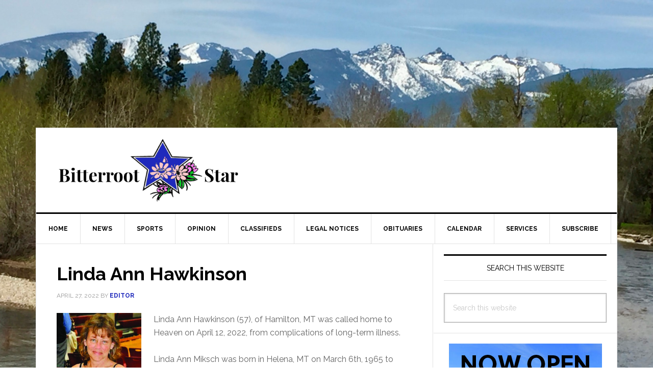

--- FILE ---
content_type: text/html; charset=UTF-8
request_url: https://bitterrootstar.com/2022/04/linda-ann-hawkinson/
body_size: 20219
content:
<!DOCTYPE html>
<html lang="en-US">
<head >
<meta charset="UTF-8" />
<meta name="viewport" content="width=device-width, initial-scale=1" />
<meta name='robots' content='index, follow, max-image-preview:large, max-snippet:-1, max-video-preview:-1' />
<script type="text/javascript">
/* <![CDATA[ */
window.koko_analytics = {"url":"https:\/\/bitterrootstar.com\/wp-admin\/admin-ajax.php?action=koko_analytics_collect","site_url":"https:\/\/bitterrootstar.com","post_id":31003,"path":"\/2022\/04\/linda-ann-hawkinson\/","method":"cookie","use_cookie":true};
/* ]]> */
</script>

	<!-- This site is optimized with the Yoast SEO plugin v26.8 - https://yoast.com/product/yoast-seo-wordpress/ -->
	<title>Linda Ann Hawkinson - Bitterroot Star</title>
	<link rel="canonical" href="https://bitterrootstar.com/2022/04/linda-ann-hawkinson/" />
	<meta property="og:locale" content="en_US" />
	<meta property="og:type" content="article" />
	<meta property="og:title" content="Linda Ann Hawkinson - Bitterroot Star" />
	<meta property="og:description" content="Linda Ann Hawkinson (57), of Hamilton, MT was called home to Heaven on April 12, 2022, from complications of long-term illness. Linda Ann Miksch was born in Helena, MT on [&hellip;]" />
	<meta property="og:url" content="https://bitterrootstar.com/2022/04/linda-ann-hawkinson/" />
	<meta property="og:site_name" content="Bitterroot Star" />
	<meta property="article:publisher" content="https://www.facebook.com/Bitterroot-Star-242240777623/" />
	<meta property="article:published_time" content="2022-04-27T15:14:10+00:00" />
	<meta property="og:image" content="https://bitterrootstar.com/wp-content/uploads/2022/04/Hawkinson_ObitPhoto.jpg" />
	<meta property="og:image:width" content="320" />
	<meta property="og:image:height" content="579" />
	<meta property="og:image:type" content="image/jpeg" />
	<meta name="author" content="Editor" />
	<meta name="twitter:card" content="summary_large_image" />
	<meta name="twitter:label1" content="Written by" />
	<meta name="twitter:data1" content="Editor" />
	<meta name="twitter:label2" content="Est. reading time" />
	<meta name="twitter:data2" content="3 minutes" />
	<script type="application/ld+json" class="yoast-schema-graph">{"@context":"https://schema.org","@graph":[{"@type":"Article","@id":"https://bitterrootstar.com/2022/04/linda-ann-hawkinson/#article","isPartOf":{"@id":"https://bitterrootstar.com/2022/04/linda-ann-hawkinson/"},"author":{"name":"Editor","@id":"https://bitterrootstar.com/#/schema/person/9f50dc5dd752f10d7fb3ef46e5cf698e"},"headline":"Linda Ann Hawkinson","datePublished":"2022-04-27T15:14:10+00:00","mainEntityOfPage":{"@id":"https://bitterrootstar.com/2022/04/linda-ann-hawkinson/"},"wordCount":571,"publisher":{"@id":"https://bitterrootstar.com/#organization"},"image":{"@id":"https://bitterrootstar.com/2022/04/linda-ann-hawkinson/#primaryimage"},"thumbnailUrl":"https://bitterrootstar.com/wp-content/uploads/2022/04/Hawkinson_ObitPhoto.jpg","articleSection":["Obituaries"],"inLanguage":"en-US"},{"@type":"WebPage","@id":"https://bitterrootstar.com/2022/04/linda-ann-hawkinson/","url":"https://bitterrootstar.com/2022/04/linda-ann-hawkinson/","name":"Linda Ann Hawkinson - Bitterroot Star","isPartOf":{"@id":"https://bitterrootstar.com/#website"},"primaryImageOfPage":{"@id":"https://bitterrootstar.com/2022/04/linda-ann-hawkinson/#primaryimage"},"image":{"@id":"https://bitterrootstar.com/2022/04/linda-ann-hawkinson/#primaryimage"},"thumbnailUrl":"https://bitterrootstar.com/wp-content/uploads/2022/04/Hawkinson_ObitPhoto.jpg","datePublished":"2022-04-27T15:14:10+00:00","breadcrumb":{"@id":"https://bitterrootstar.com/2022/04/linda-ann-hawkinson/#breadcrumb"},"inLanguage":"en-US","potentialAction":[{"@type":"ReadAction","target":["https://bitterrootstar.com/2022/04/linda-ann-hawkinson/"]}]},{"@type":"ImageObject","inLanguage":"en-US","@id":"https://bitterrootstar.com/2022/04/linda-ann-hawkinson/#primaryimage","url":"https://bitterrootstar.com/wp-content/uploads/2022/04/Hawkinson_ObitPhoto.jpg","contentUrl":"https://bitterrootstar.com/wp-content/uploads/2022/04/Hawkinson_ObitPhoto.jpg","width":320,"height":579},{"@type":"BreadcrumbList","@id":"https://bitterrootstar.com/2022/04/linda-ann-hawkinson/#breadcrumb","itemListElement":[{"@type":"ListItem","position":1,"name":"Home","item":"https://bitterrootstar.com/"},{"@type":"ListItem","position":2,"name":"Linda Ann Hawkinson"}]},{"@type":"WebSite","@id":"https://bitterrootstar.com/#website","url":"https://bitterrootstar.com/","name":"Bitterroot Star","description":"Bitterroot Valley&#039;s best source for local news!","publisher":{"@id":"https://bitterrootstar.com/#organization"},"potentialAction":[{"@type":"SearchAction","target":{"@type":"EntryPoint","urlTemplate":"https://bitterrootstar.com/?s={search_term_string}"},"query-input":{"@type":"PropertyValueSpecification","valueRequired":true,"valueName":"search_term_string"}}],"inLanguage":"en-US"},{"@type":"Organization","@id":"https://bitterrootstar.com/#organization","name":"Bitterroot Star","url":"https://bitterrootstar.com/","logo":{"@type":"ImageObject","inLanguage":"en-US","@id":"https://bitterrootstar.com/#/schema/logo/image/","url":"https://bitterrootstar.com/wp-content/uploads/2019/03/bstar_logo_300x105.png","contentUrl":"https://bitterrootstar.com/wp-content/uploads/2019/03/bstar_logo_300x105.png","width":300,"height":104,"caption":"Bitterroot Star"},"image":{"@id":"https://bitterrootstar.com/#/schema/logo/image/"},"sameAs":["https://www.facebook.com/Bitterroot-Star-242240777623/"]},{"@type":"Person","@id":"https://bitterrootstar.com/#/schema/person/9f50dc5dd752f10d7fb3ef46e5cf698e","name":"Editor","sameAs":["https://bitterrootstar.com"],"url":"https://bitterrootstar.com/author/victoriahowell/"}]}</script>
	<!-- / Yoast SEO plugin. -->


<link rel='dns-prefetch' href='//static.addtoany.com' />
<link rel='dns-prefetch' href='//fonts.googleapis.com' />
<link rel="alternate" type="application/rss+xml" title="Bitterroot Star &raquo; Feed" href="https://bitterrootstar.com/feed/" />
<link rel="alternate" type="application/rss+xml" title="Bitterroot Star &raquo; Comments Feed" href="https://bitterrootstar.com/comments/feed/" />
<link rel="alternate" type="text/calendar" title="Bitterroot Star &raquo; iCal Feed" href="https://bitterrootstar.com/events/?ical=1" />
<link rel="alternate" title="oEmbed (JSON)" type="application/json+oembed" href="https://bitterrootstar.com/wp-json/oembed/1.0/embed?url=https%3A%2F%2Fbitterrootstar.com%2F2022%2F04%2Flinda-ann-hawkinson%2F" />
<link rel="alternate" title="oEmbed (XML)" type="text/xml+oembed" href="https://bitterrootstar.com/wp-json/oembed/1.0/embed?url=https%3A%2F%2Fbitterrootstar.com%2F2022%2F04%2Flinda-ann-hawkinson%2F&#038;format=xml" />
		<!-- This site uses the Google Analytics by ExactMetrics plugin v8.11.1 - Using Analytics tracking - https://www.exactmetrics.com/ -->
							<script src="//www.googletagmanager.com/gtag/js?id=G-ZQQ0W7MNGQ"  data-cfasync="false" data-wpfc-render="false" type="text/javascript" async></script>
			<script data-cfasync="false" data-wpfc-render="false" type="text/javascript">
				var em_version = '8.11.1';
				var em_track_user = true;
				var em_no_track_reason = '';
								var ExactMetricsDefaultLocations = {"page_location":"https:\/\/bitterrootstar.com\/2022\/04\/linda-ann-hawkinson\/"};
								if ( typeof ExactMetricsPrivacyGuardFilter === 'function' ) {
					var ExactMetricsLocations = (typeof ExactMetricsExcludeQuery === 'object') ? ExactMetricsPrivacyGuardFilter( ExactMetricsExcludeQuery ) : ExactMetricsPrivacyGuardFilter( ExactMetricsDefaultLocations );
				} else {
					var ExactMetricsLocations = (typeof ExactMetricsExcludeQuery === 'object') ? ExactMetricsExcludeQuery : ExactMetricsDefaultLocations;
				}

								var disableStrs = [
										'ga-disable-G-ZQQ0W7MNGQ',
									];

				/* Function to detect opted out users */
				function __gtagTrackerIsOptedOut() {
					for (var index = 0; index < disableStrs.length; index++) {
						if (document.cookie.indexOf(disableStrs[index] + '=true') > -1) {
							return true;
						}
					}

					return false;
				}

				/* Disable tracking if the opt-out cookie exists. */
				if (__gtagTrackerIsOptedOut()) {
					for (var index = 0; index < disableStrs.length; index++) {
						window[disableStrs[index]] = true;
					}
				}

				/* Opt-out function */
				function __gtagTrackerOptout() {
					for (var index = 0; index < disableStrs.length; index++) {
						document.cookie = disableStrs[index] + '=true; expires=Thu, 31 Dec 2099 23:59:59 UTC; path=/';
						window[disableStrs[index]] = true;
					}
				}

				if ('undefined' === typeof gaOptout) {
					function gaOptout() {
						__gtagTrackerOptout();
					}
				}
								window.dataLayer = window.dataLayer || [];

				window.ExactMetricsDualTracker = {
					helpers: {},
					trackers: {},
				};
				if (em_track_user) {
					function __gtagDataLayer() {
						dataLayer.push(arguments);
					}

					function __gtagTracker(type, name, parameters) {
						if (!parameters) {
							parameters = {};
						}

						if (parameters.send_to) {
							__gtagDataLayer.apply(null, arguments);
							return;
						}

						if (type === 'event') {
														parameters.send_to = exactmetrics_frontend.v4_id;
							var hookName = name;
							if (typeof parameters['event_category'] !== 'undefined') {
								hookName = parameters['event_category'] + ':' + name;
							}

							if (typeof ExactMetricsDualTracker.trackers[hookName] !== 'undefined') {
								ExactMetricsDualTracker.trackers[hookName](parameters);
							} else {
								__gtagDataLayer('event', name, parameters);
							}
							
						} else {
							__gtagDataLayer.apply(null, arguments);
						}
					}

					__gtagTracker('js', new Date());
					__gtagTracker('set', {
						'developer_id.dNDMyYj': true,
											});
					if ( ExactMetricsLocations.page_location ) {
						__gtagTracker('set', ExactMetricsLocations);
					}
										__gtagTracker('config', 'G-ZQQ0W7MNGQ', {"forceSSL":"true"} );
										window.gtag = __gtagTracker;										(function () {
						/* https://developers.google.com/analytics/devguides/collection/analyticsjs/ */
						/* ga and __gaTracker compatibility shim. */
						var noopfn = function () {
							return null;
						};
						var newtracker = function () {
							return new Tracker();
						};
						var Tracker = function () {
							return null;
						};
						var p = Tracker.prototype;
						p.get = noopfn;
						p.set = noopfn;
						p.send = function () {
							var args = Array.prototype.slice.call(arguments);
							args.unshift('send');
							__gaTracker.apply(null, args);
						};
						var __gaTracker = function () {
							var len = arguments.length;
							if (len === 0) {
								return;
							}
							var f = arguments[len - 1];
							if (typeof f !== 'object' || f === null || typeof f.hitCallback !== 'function') {
								if ('send' === arguments[0]) {
									var hitConverted, hitObject = false, action;
									if ('event' === arguments[1]) {
										if ('undefined' !== typeof arguments[3]) {
											hitObject = {
												'eventAction': arguments[3],
												'eventCategory': arguments[2],
												'eventLabel': arguments[4],
												'value': arguments[5] ? arguments[5] : 1,
											}
										}
									}
									if ('pageview' === arguments[1]) {
										if ('undefined' !== typeof arguments[2]) {
											hitObject = {
												'eventAction': 'page_view',
												'page_path': arguments[2],
											}
										}
									}
									if (typeof arguments[2] === 'object') {
										hitObject = arguments[2];
									}
									if (typeof arguments[5] === 'object') {
										Object.assign(hitObject, arguments[5]);
									}
									if ('undefined' !== typeof arguments[1].hitType) {
										hitObject = arguments[1];
										if ('pageview' === hitObject.hitType) {
											hitObject.eventAction = 'page_view';
										}
									}
									if (hitObject) {
										action = 'timing' === arguments[1].hitType ? 'timing_complete' : hitObject.eventAction;
										hitConverted = mapArgs(hitObject);
										__gtagTracker('event', action, hitConverted);
									}
								}
								return;
							}

							function mapArgs(args) {
								var arg, hit = {};
								var gaMap = {
									'eventCategory': 'event_category',
									'eventAction': 'event_action',
									'eventLabel': 'event_label',
									'eventValue': 'event_value',
									'nonInteraction': 'non_interaction',
									'timingCategory': 'event_category',
									'timingVar': 'name',
									'timingValue': 'value',
									'timingLabel': 'event_label',
									'page': 'page_path',
									'location': 'page_location',
									'title': 'page_title',
									'referrer' : 'page_referrer',
								};
								for (arg in args) {
																		if (!(!args.hasOwnProperty(arg) || !gaMap.hasOwnProperty(arg))) {
										hit[gaMap[arg]] = args[arg];
									} else {
										hit[arg] = args[arg];
									}
								}
								return hit;
							}

							try {
								f.hitCallback();
							} catch (ex) {
							}
						};
						__gaTracker.create = newtracker;
						__gaTracker.getByName = newtracker;
						__gaTracker.getAll = function () {
							return [];
						};
						__gaTracker.remove = noopfn;
						__gaTracker.loaded = true;
						window['__gaTracker'] = __gaTracker;
					})();
									} else {
										console.log("");
					(function () {
						function __gtagTracker() {
							return null;
						}

						window['__gtagTracker'] = __gtagTracker;
						window['gtag'] = __gtagTracker;
					})();
									}
			</script>
							<!-- / Google Analytics by ExactMetrics -->
		<!-- bitterrootstar.com is managing ads with Advanced Ads 2.0.16 – https://wpadvancedads.com/ --><script id="bitte-ready">
			window.advanced_ads_ready=function(e,a){a=a||"complete";var d=function(e){return"interactive"===a?"loading"!==e:"complete"===e};d(document.readyState)?e():document.addEventListener("readystatechange",(function(a){d(a.target.readyState)&&e()}),{once:"interactive"===a})},window.advanced_ads_ready_queue=window.advanced_ads_ready_queue||[];		</script>
		<style id='wp-img-auto-sizes-contain-inline-css' type='text/css'>
img:is([sizes=auto i],[sizes^="auto," i]){contain-intrinsic-size:3000px 1500px}
/*# sourceURL=wp-img-auto-sizes-contain-inline-css */
</style>
<link rel='stylesheet' id='tribe-events-pro-mini-calendar-block-styles-css' href='https://bitterrootstar.com/wp-content/plugins/events-calendar-pro/build/css/tribe-events-pro-mini-calendar-block.css?ver=7.7.12' type='text/css' media='all' />
<link rel='stylesheet' id='news-pro-css' href='https://bitterrootstar.com/wp-content/themes/news-pro/style.css?ver=3.2.2' type='text/css' media='all' />
<style id='news-pro-inline-css' type='text/css'>


		a,
		.entry-title a:focus,
		.entry-title a:hover {
			color: #1f29bc;
		}

		@media only screen and ( max-width: 1023px ) {
			.genesis-responsive-menu .genesis-nav-menu a:focus,
			.genesis-responsive-menu .genesis-nav-menu a:hover,
			.genesis-responsive-menu .genesis-nav-menu .menu-item.current-menu-item > a,
			.menu-toggle:focus,
			.menu-toggle:hover,
			.sub-menu-toggle:focus,
			.sub-menu-toggle:hover {
				color: #1f29bc;
			}
		}

		

		.footer-widgets a:focus,
		.footer-widgets a:hover,
		.site-footer a:focus,
		.site-footer a:hover {
			color: #1f29bc;
		}

		

		button:focus,
		button:hover,
		input:focus[type="button"],
		input:focus[type="reset"],
		input:focus[type="submit"],
		input:hover[type="button"],
		input:hover[type="reset"],
		input:hover[type="submit"],
		.archive-pagination li a:focus,
		.archive-pagination li a:hover,
		.archive-pagination li.active a,
		.button:focus,
		.button:hover,
		.enews-widget input[type="submit"],
		.entry-content .button:focus,
		.entry-content .button:hover,
		.home-top .ui-tabs ul.ui-tabs-nav li.ui-tabs-active a {
			background-color: #1f29bc;
			color: #ffffff;
		}
		
/*# sourceURL=news-pro-inline-css */
</style>
<style id='wp-emoji-styles-inline-css' type='text/css'>

	img.wp-smiley, img.emoji {
		display: inline !important;
		border: none !important;
		box-shadow: none !important;
		height: 1em !important;
		width: 1em !important;
		margin: 0 0.07em !important;
		vertical-align: -0.1em !important;
		background: none !important;
		padding: 0 !important;
	}
/*# sourceURL=wp-emoji-styles-inline-css */
</style>
<link rel='stylesheet' id='wp-block-library-css' href='https://bitterrootstar.com/wp-includes/css/dist/block-library/style.min.css?ver=6.9' type='text/css' media='all' />
<style id='global-styles-inline-css' type='text/css'>
:root{--wp--preset--aspect-ratio--square: 1;--wp--preset--aspect-ratio--4-3: 4/3;--wp--preset--aspect-ratio--3-4: 3/4;--wp--preset--aspect-ratio--3-2: 3/2;--wp--preset--aspect-ratio--2-3: 2/3;--wp--preset--aspect-ratio--16-9: 16/9;--wp--preset--aspect-ratio--9-16: 9/16;--wp--preset--color--black: #000000;--wp--preset--color--cyan-bluish-gray: #abb8c3;--wp--preset--color--white: #ffffff;--wp--preset--color--pale-pink: #f78da7;--wp--preset--color--vivid-red: #cf2e2e;--wp--preset--color--luminous-vivid-orange: #ff6900;--wp--preset--color--luminous-vivid-amber: #fcb900;--wp--preset--color--light-green-cyan: #7bdcb5;--wp--preset--color--vivid-green-cyan: #00d084;--wp--preset--color--pale-cyan-blue: #8ed1fc;--wp--preset--color--vivid-cyan-blue: #0693e3;--wp--preset--color--vivid-purple: #9b51e0;--wp--preset--gradient--vivid-cyan-blue-to-vivid-purple: linear-gradient(135deg,rgb(6,147,227) 0%,rgb(155,81,224) 100%);--wp--preset--gradient--light-green-cyan-to-vivid-green-cyan: linear-gradient(135deg,rgb(122,220,180) 0%,rgb(0,208,130) 100%);--wp--preset--gradient--luminous-vivid-amber-to-luminous-vivid-orange: linear-gradient(135deg,rgb(252,185,0) 0%,rgb(255,105,0) 100%);--wp--preset--gradient--luminous-vivid-orange-to-vivid-red: linear-gradient(135deg,rgb(255,105,0) 0%,rgb(207,46,46) 100%);--wp--preset--gradient--very-light-gray-to-cyan-bluish-gray: linear-gradient(135deg,rgb(238,238,238) 0%,rgb(169,184,195) 100%);--wp--preset--gradient--cool-to-warm-spectrum: linear-gradient(135deg,rgb(74,234,220) 0%,rgb(151,120,209) 20%,rgb(207,42,186) 40%,rgb(238,44,130) 60%,rgb(251,105,98) 80%,rgb(254,248,76) 100%);--wp--preset--gradient--blush-light-purple: linear-gradient(135deg,rgb(255,206,236) 0%,rgb(152,150,240) 100%);--wp--preset--gradient--blush-bordeaux: linear-gradient(135deg,rgb(254,205,165) 0%,rgb(254,45,45) 50%,rgb(107,0,62) 100%);--wp--preset--gradient--luminous-dusk: linear-gradient(135deg,rgb(255,203,112) 0%,rgb(199,81,192) 50%,rgb(65,88,208) 100%);--wp--preset--gradient--pale-ocean: linear-gradient(135deg,rgb(255,245,203) 0%,rgb(182,227,212) 50%,rgb(51,167,181) 100%);--wp--preset--gradient--electric-grass: linear-gradient(135deg,rgb(202,248,128) 0%,rgb(113,206,126) 100%);--wp--preset--gradient--midnight: linear-gradient(135deg,rgb(2,3,129) 0%,rgb(40,116,252) 100%);--wp--preset--font-size--small: 13px;--wp--preset--font-size--medium: 20px;--wp--preset--font-size--large: 36px;--wp--preset--font-size--x-large: 42px;--wp--preset--spacing--20: 0.44rem;--wp--preset--spacing--30: 0.67rem;--wp--preset--spacing--40: 1rem;--wp--preset--spacing--50: 1.5rem;--wp--preset--spacing--60: 2.25rem;--wp--preset--spacing--70: 3.38rem;--wp--preset--spacing--80: 5.06rem;--wp--preset--shadow--natural: 6px 6px 9px rgba(0, 0, 0, 0.2);--wp--preset--shadow--deep: 12px 12px 50px rgba(0, 0, 0, 0.4);--wp--preset--shadow--sharp: 6px 6px 0px rgba(0, 0, 0, 0.2);--wp--preset--shadow--outlined: 6px 6px 0px -3px rgb(255, 255, 255), 6px 6px rgb(0, 0, 0);--wp--preset--shadow--crisp: 6px 6px 0px rgb(0, 0, 0);}:where(.is-layout-flex){gap: 0.5em;}:where(.is-layout-grid){gap: 0.5em;}body .is-layout-flex{display: flex;}.is-layout-flex{flex-wrap: wrap;align-items: center;}.is-layout-flex > :is(*, div){margin: 0;}body .is-layout-grid{display: grid;}.is-layout-grid > :is(*, div){margin: 0;}:where(.wp-block-columns.is-layout-flex){gap: 2em;}:where(.wp-block-columns.is-layout-grid){gap: 2em;}:where(.wp-block-post-template.is-layout-flex){gap: 1.25em;}:where(.wp-block-post-template.is-layout-grid){gap: 1.25em;}.has-black-color{color: var(--wp--preset--color--black) !important;}.has-cyan-bluish-gray-color{color: var(--wp--preset--color--cyan-bluish-gray) !important;}.has-white-color{color: var(--wp--preset--color--white) !important;}.has-pale-pink-color{color: var(--wp--preset--color--pale-pink) !important;}.has-vivid-red-color{color: var(--wp--preset--color--vivid-red) !important;}.has-luminous-vivid-orange-color{color: var(--wp--preset--color--luminous-vivid-orange) !important;}.has-luminous-vivid-amber-color{color: var(--wp--preset--color--luminous-vivid-amber) !important;}.has-light-green-cyan-color{color: var(--wp--preset--color--light-green-cyan) !important;}.has-vivid-green-cyan-color{color: var(--wp--preset--color--vivid-green-cyan) !important;}.has-pale-cyan-blue-color{color: var(--wp--preset--color--pale-cyan-blue) !important;}.has-vivid-cyan-blue-color{color: var(--wp--preset--color--vivid-cyan-blue) !important;}.has-vivid-purple-color{color: var(--wp--preset--color--vivid-purple) !important;}.has-black-background-color{background-color: var(--wp--preset--color--black) !important;}.has-cyan-bluish-gray-background-color{background-color: var(--wp--preset--color--cyan-bluish-gray) !important;}.has-white-background-color{background-color: var(--wp--preset--color--white) !important;}.has-pale-pink-background-color{background-color: var(--wp--preset--color--pale-pink) !important;}.has-vivid-red-background-color{background-color: var(--wp--preset--color--vivid-red) !important;}.has-luminous-vivid-orange-background-color{background-color: var(--wp--preset--color--luminous-vivid-orange) !important;}.has-luminous-vivid-amber-background-color{background-color: var(--wp--preset--color--luminous-vivid-amber) !important;}.has-light-green-cyan-background-color{background-color: var(--wp--preset--color--light-green-cyan) !important;}.has-vivid-green-cyan-background-color{background-color: var(--wp--preset--color--vivid-green-cyan) !important;}.has-pale-cyan-blue-background-color{background-color: var(--wp--preset--color--pale-cyan-blue) !important;}.has-vivid-cyan-blue-background-color{background-color: var(--wp--preset--color--vivid-cyan-blue) !important;}.has-vivid-purple-background-color{background-color: var(--wp--preset--color--vivid-purple) !important;}.has-black-border-color{border-color: var(--wp--preset--color--black) !important;}.has-cyan-bluish-gray-border-color{border-color: var(--wp--preset--color--cyan-bluish-gray) !important;}.has-white-border-color{border-color: var(--wp--preset--color--white) !important;}.has-pale-pink-border-color{border-color: var(--wp--preset--color--pale-pink) !important;}.has-vivid-red-border-color{border-color: var(--wp--preset--color--vivid-red) !important;}.has-luminous-vivid-orange-border-color{border-color: var(--wp--preset--color--luminous-vivid-orange) !important;}.has-luminous-vivid-amber-border-color{border-color: var(--wp--preset--color--luminous-vivid-amber) !important;}.has-light-green-cyan-border-color{border-color: var(--wp--preset--color--light-green-cyan) !important;}.has-vivid-green-cyan-border-color{border-color: var(--wp--preset--color--vivid-green-cyan) !important;}.has-pale-cyan-blue-border-color{border-color: var(--wp--preset--color--pale-cyan-blue) !important;}.has-vivid-cyan-blue-border-color{border-color: var(--wp--preset--color--vivid-cyan-blue) !important;}.has-vivid-purple-border-color{border-color: var(--wp--preset--color--vivid-purple) !important;}.has-vivid-cyan-blue-to-vivid-purple-gradient-background{background: var(--wp--preset--gradient--vivid-cyan-blue-to-vivid-purple) !important;}.has-light-green-cyan-to-vivid-green-cyan-gradient-background{background: var(--wp--preset--gradient--light-green-cyan-to-vivid-green-cyan) !important;}.has-luminous-vivid-amber-to-luminous-vivid-orange-gradient-background{background: var(--wp--preset--gradient--luminous-vivid-amber-to-luminous-vivid-orange) !important;}.has-luminous-vivid-orange-to-vivid-red-gradient-background{background: var(--wp--preset--gradient--luminous-vivid-orange-to-vivid-red) !important;}.has-very-light-gray-to-cyan-bluish-gray-gradient-background{background: var(--wp--preset--gradient--very-light-gray-to-cyan-bluish-gray) !important;}.has-cool-to-warm-spectrum-gradient-background{background: var(--wp--preset--gradient--cool-to-warm-spectrum) !important;}.has-blush-light-purple-gradient-background{background: var(--wp--preset--gradient--blush-light-purple) !important;}.has-blush-bordeaux-gradient-background{background: var(--wp--preset--gradient--blush-bordeaux) !important;}.has-luminous-dusk-gradient-background{background: var(--wp--preset--gradient--luminous-dusk) !important;}.has-pale-ocean-gradient-background{background: var(--wp--preset--gradient--pale-ocean) !important;}.has-electric-grass-gradient-background{background: var(--wp--preset--gradient--electric-grass) !important;}.has-midnight-gradient-background{background: var(--wp--preset--gradient--midnight) !important;}.has-small-font-size{font-size: var(--wp--preset--font-size--small) !important;}.has-medium-font-size{font-size: var(--wp--preset--font-size--medium) !important;}.has-large-font-size{font-size: var(--wp--preset--font-size--large) !important;}.has-x-large-font-size{font-size: var(--wp--preset--font-size--x-large) !important;}
/*# sourceURL=global-styles-inline-css */
</style>

<style id='classic-theme-styles-inline-css' type='text/css'>
/*! This file is auto-generated */
.wp-block-button__link{color:#fff;background-color:#32373c;border-radius:9999px;box-shadow:none;text-decoration:none;padding:calc(.667em + 2px) calc(1.333em + 2px);font-size:1.125em}.wp-block-file__button{background:#32373c;color:#fff;text-decoration:none}
/*# sourceURL=/wp-includes/css/classic-themes.min.css */
</style>
<link rel='stylesheet' id='dashicons-css' href='https://bitterrootstar.com/wp-includes/css/dashicons.min.css?ver=6.9' type='text/css' media='all' />
<link rel='stylesheet' id='google-fonts-css' href='//fonts.googleapis.com/css?family=Raleway%3A400%2C700&#038;ver=3.2.2' type='text/css' media='all' />
<link rel='stylesheet' id='unslider-css-css' href='https://bitterrootstar.com/wp-content/plugins/advanced-ads-slider/public/assets/css/unslider.css?ver=2.0.1' type='text/css' media='all' />
<link rel='stylesheet' id='slider-css-css' href='https://bitterrootstar.com/wp-content/plugins/advanced-ads-slider/public/assets/css/slider.css?ver=2.0.1' type='text/css' media='all' />
<link rel='stylesheet' id='addtoany-css' href='https://bitterrootstar.com/wp-content/plugins/add-to-any/addtoany.min.css?ver=1.16' type='text/css' media='all' />
<link rel='stylesheet' id='genesis-tabs-stylesheet-css' href='https://bitterrootstar.com/wp-content/plugins/genesis-tabs/assets/css/style.css?ver=0.9.5' type='text/css' media='all' />
<script type="text/javascript" src="https://bitterrootstar.com/wp-content/plugins/google-analytics-dashboard-for-wp/assets/js/frontend-gtag.min.js?ver=8.11.1" id="exactmetrics-frontend-script-js" async="async" data-wp-strategy="async"></script>
<script data-cfasync="false" data-wpfc-render="false" type="text/javascript" id='exactmetrics-frontend-script-js-extra'>/* <![CDATA[ */
var exactmetrics_frontend = {"js_events_tracking":"true","download_extensions":"zip,mp3,mpeg,pdf,doc,ppt,xls,jpeg,png,gif,tiff","inbound_paths":"[{\"path\":\"\\\/go\\\/\",\"label\":\"affiliate\"},{\"path\":\"\\\/recommend\\\/\",\"label\":\"affiliate\"}]","home_url":"https:\/\/bitterrootstar.com","hash_tracking":"false","v4_id":"G-ZQQ0W7MNGQ"};/* ]]> */
</script>
<script type="text/javascript" id="addtoany-core-js-before">
/* <![CDATA[ */
window.a2a_config=window.a2a_config||{};a2a_config.callbacks=[];a2a_config.overlays=[];a2a_config.templates={};

//# sourceURL=addtoany-core-js-before
/* ]]> */
</script>
<script type="text/javascript" defer src="https://static.addtoany.com/menu/page.js" id="addtoany-core-js"></script>
<script type="text/javascript" src="https://bitterrootstar.com/wp-includes/js/jquery/jquery.min.js?ver=3.7.1" id="jquery-core-js"></script>
<script type="text/javascript" src="https://bitterrootstar.com/wp-includes/js/jquery/jquery-migrate.min.js?ver=3.4.1" id="jquery-migrate-js"></script>
<script type="text/javascript" defer src="https://bitterrootstar.com/wp-content/plugins/add-to-any/addtoany.min.js?ver=1.1" id="addtoany-jquery-js"></script>
<script type="text/javascript" id="advanced-ads-advanced-js-js-extra">
/* <![CDATA[ */
var advads_options = {"blog_id":"1","privacy":{"enabled":false,"state":"not_needed"}};
//# sourceURL=advanced-ads-advanced-js-js-extra
/* ]]> */
</script>
<script type="text/javascript" src="https://bitterrootstar.com/wp-content/plugins/advanced-ads/public/assets/js/advanced.min.js?ver=2.0.16" id="advanced-ads-advanced-js-js"></script>
<script type="text/javascript" id="advanced_ads_pro/visitor_conditions-js-extra">
/* <![CDATA[ */
var advanced_ads_pro_visitor_conditions = {"referrer_cookie_name":"advanced_ads_pro_visitor_referrer","referrer_exdays":"365","page_impr_cookie_name":"advanced_ads_page_impressions","page_impr_exdays":"3650"};
//# sourceURL=advanced_ads_pro%2Fvisitor_conditions-js-extra
/* ]]> */
</script>
<script type="text/javascript" src="https://bitterrootstar.com/wp-content/plugins/advanced-ads-pro/modules/advanced-visitor-conditions/inc/conditions.min.js?ver=3.0.8" id="advanced_ads_pro/visitor_conditions-js"></script>
<link rel="https://api.w.org/" href="https://bitterrootstar.com/wp-json/" /><link rel="alternate" title="JSON" type="application/json" href="https://bitterrootstar.com/wp-json/wp/v2/posts/31003" /><link rel="EditURI" type="application/rsd+xml" title="RSD" href="https://bitterrootstar.com/xmlrpc.php?rsd" />

<link rel='shortlink' href='https://bitterrootstar.com/?p=31003' />
<meta name="tec-api-version" content="v1"><meta name="tec-api-origin" content="https://bitterrootstar.com"><link rel="alternate" href="https://bitterrootstar.com/wp-json/tribe/events/v1/" /><link rel="icon" href="https://bitterrootstar.com/wp-content/plugins/genesis-favicon-uploader/favicons/favicon.ico" />
<style type="text/css">.site-title a { background: url(https://bitterrootstar.com/wp-content/uploads/2018/02/bstar_logo.png) no-repeat !important; }</style>
		<script type="text/javascript">
			var advadsCfpQueue = [];
			var advadsCfpAd = function( adID ) {
				if ( 'undefined' === typeof advadsProCfp ) {
					advadsCfpQueue.push( adID )
				} else {
					advadsProCfp.addElement( adID )
				}
			}
		</script>
		<style type="text/css" id="custom-background-css">
body.custom-background { background-color: #ffffff; }
</style>
			<style type="text/css" id="wp-custom-css">
			.site-container-wrap {  
	margin: 250px auto;
}

.site-header .wrap {  
	padding: 20px 0;
}

.site-description {    
	color: #eee;
}

.genesis-nav-menu a:hover,.genesis-nav-menu .current-menu-item > a { 
	background-color: #1f29bc;
	color: #fff;
}

.genesis-nav-menu .sub-menu a:hover,.genesis-nav-menu .sub-menu .current-menu-item > a {
	background-color: #1f29bc;
	color: #fff;
}

.lcp_catlist li { padding-bottom: 15px;
}

.home-top .widget.ui-tabs .entry h2 {  
	padding: 0;
}

.home-top {  
	background-color: #fff; 
}

a, .entry-title a:focus, .entry-title a:hover {  
	font-weight: bold;
}

@media only screen and (max-width: 480px) {.backstretch {     display:none; }
}

.site-header .widget-area {    
	padding-right: 10px;    
	width: 700px;
}

.header-image .site-title a {     min-height: 125px;
}

.after-entry li, .news-pro-home .content li, .sidebar li { 
	border-bottom: none;
}

.footer-widgets {   
	background-color: #444;
		font-size: 14px;
}

.footer-widgets a:hover {   
	color: #ccc;
}

.site-footer {    
	background-color: #222;
}

#tribe-events-pg-template, .tribe-events-pg-template {
    margin: 0px 30px;
}

.home-top .ui-tabs ul.ui-tabs-nav {
    top: 40px;
}

.home-top .widget.ui-tabs .entry h2 a {
    margin-top: 290px;
}

.search-form {
	border: solid 1px #aaa;
}
		</style>
		</head>
<body class="wp-singular post-template-default single single-post postid-31003 single-format-standard custom-background wp-theme-genesis wp-child-theme-news-pro tribe-no-js custom-header header-image header-full-width content-sidebar genesis-breadcrumbs-hidden genesis-footer-widgets-visible news-pro-blue aa-prefix-bitte- tribe-theme-genesis"><div class="site-container"><ul class="genesis-skip-link"><li><a href="#genesis-nav-primary" class="screen-reader-shortcut"> Skip to primary navigation</a></li><li><a href="#genesis-content" class="screen-reader-shortcut"> Skip to main content</a></li><li><a href="#genesis-sidebar-primary" class="screen-reader-shortcut"> Skip to primary sidebar</a></li><li><a href="#genesis-footer-widgets" class="screen-reader-shortcut"> Skip to footer</a></li></ul><div class="site-container-wrap"><header class="site-header"><div class="wrap"><div class="title-area"><p class="site-title"><a href="https://bitterrootstar.com/">Bitterroot Star</a></p><p class="site-description">Bitterroot Valley&#039;s best source for local news!</p></div></div></header><nav class="nav-primary" aria-label="Main" id="genesis-nav-primary"><div class="wrap"><ul id="menu-primary-nav" class="menu genesis-nav-menu menu-primary js-superfish"><li id="menu-item-16649" class="menu-item menu-item-type-custom menu-item-object-custom menu-item-home menu-item-16649"><a href="https://bitterrootstar.com"><span >Home</span></a></li>
<li id="menu-item-35029" class="menu-item menu-item-type-taxonomy menu-item-object-category menu-item-35029"><a href="https://bitterrootstar.com/category/news/"><span >News</span></a></li>
<li id="menu-item-35030" class="menu-item menu-item-type-taxonomy menu-item-object-category menu-item-35030"><a href="https://bitterrootstar.com/category/sports/"><span >Sports</span></a></li>
<li id="menu-item-16937" class="menu-item menu-item-type-taxonomy menu-item-object-category menu-item-16937"><a href="https://bitterrootstar.com/category/opinion/"><span >Opinion</span></a></li>
<li id="menu-item-35031" class="menu-item menu-item-type-taxonomy menu-item-object-category menu-item-has-children menu-item-35031"><a href="https://bitterrootstar.com/category/classifieds/"><span >Classifieds</span></a>
<ul class="sub-menu">
	<li id="menu-item-16729" class="menu-item menu-item-type-taxonomy menu-item-object-category menu-item-16729"><a href="https://bitterrootstar.com/category/classifieds/buildings/"><span >Buildings</span></a></li>
	<li id="menu-item-16730" class="menu-item menu-item-type-taxonomy menu-item-object-category menu-item-16730"><a href="https://bitterrootstar.com/category/classifieds/farm-garden/"><span >Farm &amp; Garden</span></a></li>
	<li id="menu-item-16731" class="menu-item menu-item-type-taxonomy menu-item-object-category menu-item-16731"><a href="https://bitterrootstar.com/category/classifieds/for-rent/"><span >For Rent</span></a></li>
	<li id="menu-item-16732" class="menu-item menu-item-type-taxonomy menu-item-object-category menu-item-16732"><a href="https://bitterrootstar.com/category/classifieds/for-sale/"><span >For Sale</span></a></li>
	<li id="menu-item-16733" class="menu-item menu-item-type-taxonomy menu-item-object-category menu-item-16733"><a href="https://bitterrootstar.com/category/classifieds/free/"><span >Free</span></a></li>
	<li id="menu-item-16734" class="menu-item menu-item-type-taxonomy menu-item-object-category menu-item-16734"><a href="https://bitterrootstar.com/category/classifieds/help-wanted/"><span >Help Wanted</span></a></li>
	<li id="menu-item-16735" class="menu-item menu-item-type-taxonomy menu-item-object-category menu-item-16735"><a href="https://bitterrootstar.com/category/classifieds/real-estate/"><span >Real Estate</span></a></li>
	<li id="menu-item-16736" class="menu-item menu-item-type-taxonomy menu-item-object-category menu-item-16736"><a href="https://bitterrootstar.com/category/classifieds/sales-auctions/"><span >Sales/Auctions</span></a></li>
	<li id="menu-item-16737" class="menu-item menu-item-type-taxonomy menu-item-object-category menu-item-16737"><a href="https://bitterrootstar.com/category/classifieds/services/"><span >Services</span></a></li>
</ul>
</li>
<li id="menu-item-35033" class="menu-item menu-item-type-taxonomy menu-item-object-category menu-item-35033"><a href="https://bitterrootstar.com/category/classifieds/legal/"><span >Legal Notices</span></a></li>
<li id="menu-item-35032" class="menu-item menu-item-type-taxonomy menu-item-object-category current-post-ancestor current-menu-parent current-post-parent menu-item-35032"><a href="https://bitterrootstar.com/category/obituaries/"><span >Obituaries</span></a></li>
<li id="menu-item-16661" class="menu-item menu-item-type-custom menu-item-object-custom menu-item-16661"><a href="https://bitterrootstar.com/events"><span >Calendar</span></a></li>
<li id="menu-item-16655" class="menu-item menu-item-type-custom menu-item-object-custom menu-item-has-children menu-item-16655"><a href="#"><span >Services</span></a>
<ul class="sub-menu">
	<li id="menu-item-17532" class="menu-item menu-item-type-post_type menu-item-object-page menu-item-17532"><a href="https://bitterrootstar.com/letter-to-the-editor/"><span >Letter to the Editor</span></a></li>
	<li id="menu-item-16656" class="menu-item menu-item-type-post_type menu-item-object-page menu-item-16656"><a href="https://bitterrootstar.com/place-classified-ad/"><span >Place Classified Ad</span></a></li>
	<li id="menu-item-16657" class="menu-item menu-item-type-post_type menu-item-object-page menu-item-16657"><a href="https://bitterrootstar.com/submit-press-release/"><span >Submit a Press Release</span></a></li>
	<li id="menu-item-16497" class="menu-item menu-item-type-post_type menu-item-object-page menu-item-16497"><a href="https://bitterrootstar.com/contact/"><span >Contact Us</span></a></li>
	<li id="menu-item-16659" class="menu-item menu-item-type-post_type menu-item-object-page menu-item-16659"><a href="https://bitterrootstar.com/about/"><span >About Us</span></a></li>
</ul>
</li>
<li id="menu-item-24384" class="menu-item menu-item-type-post_type menu-item-object-page menu-item-24384"><a href="https://bitterrootstar.com/subscribe-call/"><span >Subscribe</span></a></li>
</ul></div></nav><div class="site-inner"><div class="content-sidebar-wrap"><main class="content" id="genesis-content"><article class="post-31003 post type-post status-publish format-standard has-post-thumbnail category-obituaries entry" aria-label="Linda Ann Hawkinson"><header class="entry-header"><h1 class="entry-title">Linda Ann Hawkinson</h1>
<p class="entry-meta"><time class="entry-time">April 27, 2022</time> by <span class="entry-author"><a href="https://bitterrootstar.com/author/victoriahowell/" class="entry-author-link" rel="author"><span class="entry-author-name">Editor</span></a></span>  </p></header><div class="entry-content"><p><a href="https://bitterrootstar.com/wp-content/uploads/2022/04/Hawkinson_ObitPhoto.jpg"><img decoding="async" class="size-medium wp-image-31004 alignleft" src="https://bitterrootstar.com/wp-content/uploads/2022/04/Hawkinson_ObitPhoto-166x300.jpg" alt="" width="166" height="300" srcset="https://bitterrootstar.com/wp-content/uploads/2022/04/Hawkinson_ObitPhoto-166x300.jpg 166w, https://bitterrootstar.com/wp-content/uploads/2022/04/Hawkinson_ObitPhoto.jpg 320w" sizes="(max-width: 166px) 100vw, 166px" /></a>Linda Ann Hawkinson (57), of Hamilton, MT was called home to Heaven on April 12, 2022, from complications of long-term illness.</p>
<p>Linda Ann Miksch was born in Helena, MT on March 6th, 1965 to James and Lorelei (Wheatley) Miksch. Linda was second oldest of four girls. Her fondest childhood memories were spent making mud pies with grandpa Reed (who actually ate them) and spending time with her sisters at the family’s Sawmill Creek property. She enjoyed exploring the wildflower filled land, camping, and drinking the pure spring water.</p>
<p>During her senior year of high school, Linda met Loren Hawkinson in 1983. Loren and Linda were married in the late summer of 1985. The couple was blessed with two children, Raechel Ann and Aaron James. After 10 years of marriage Loren and Linda parted ways. They continued to live and raise their children in Hamilton, MT.<span class="Apple-converted-space"> </span></p>
<p>Linda spent many years working in the service industry, from hairstyling to bartending and waitressing. In early 2000’s she gleaned much fulfillment and satisfaction in completing her certificates at The Montana School of Massage Therapy in Missoula. Eager and excited, she engaged her new career until the physical strain of practice prevented her from continuing on with her new profession. She always took great pride in taking care of and showing compassion for all of her customers and clients.</p><div  class="bitte-4422061ae7ad832d280746f8f85c5511 bitte-content" id="bitte-4422061ae7ad832d280746f8f85c5511"></div>
<p>Linda loved to dance. To sing. To write. To create. She prided herself in having a bit of an adventurous free spirit. Looking at the world through an artistic lens, from a place of understanding; she embraced the simple beauty of the world and always showed great empathy to the people around her, no matter their background.</p>
<p>Those that loved her remember some of her happiest moments were when she was looking out over something greater than herself &#8211; the Oregon coast, mountain crest views, sandy beaches of Hawaii, and the New York City skyline.</p>
<p>Linda’s most recent joy was found in the birth of her grandson, Henry Aaron, in 2017. Despite being in the height of her medical struggles, Linda was still able to cherish nearly five years as a grandmother. Being a mother and grandmother were Linda’s deepest callings. To be loved by her, meant that you knew what it was to be loved deeply and unconditionally.</p>
<p>Throughout youth and adulthood, Linda radiated hopefulness and a strong faith in Jesus, that carried her through the trials presented to her in life. Linda exemplified the qualities and attributes of a true survivor, in every sense of the word.<span class="Apple-converted-space"> </span></p>
<p>We like to imagine her where burdens of the past and her afflictions have been laid to rest… With sand between her toes, gazing out over the eternal expanse of a sunset-lit ocean song; her hair weaving in the wind, looking out over endless mountains and dreams of canyons.</p>
<p>Linda was preceded in death by her grandparents.<span class="Apple-converted-space"> </span></p>
<p>Linda is survived by her parents, James and Lorelei Miksch of Helena, MT. Daughter Raechel Hawkinson (Chris Rockhold) and grandson, Henry. Son; Aaron Hawkinson of Hamilton, MT. Sisters; Errin Rupp (Mark) of Anaconda, MT, Tina Jensen (Monty) of Belgrade, MT. and Jamie Miksch of Helena, MT.<span class="Apple-converted-space">  </span>As well as two aunts, two uncles, and many cousins, nieces, and nephews.</p>
<p><span class="Apple-converted-space"> </span>A memorial service will be held on Wednesday, April 27th, 2022, at 11am, at Daly Leach Memorial Chapel; 1010 W Main Street, Hamilton, MT. Graveside burial will take place at Grantsdale Cemetery with reception to follow. <span class="Apple-converted-space"> </span></p><div  class="bitte-d48de2e9c5ff5fcace966c56094da3eb bitte-sidebar-static" id="bitte-d48de2e9c5ff5fcace966c56094da3eb"></div>
<div class="addtoany_share_save_container addtoany_content addtoany_content_bottom"><div class="addtoany_header">Share this:</div><div class="a2a_kit a2a_kit_size_20 addtoany_list" data-a2a-url="https://bitterrootstar.com/2022/04/linda-ann-hawkinson/" data-a2a-title="Linda Ann Hawkinson"><a class="a2a_button_facebook" href="https://www.addtoany.com/add_to/facebook?linkurl=https%3A%2F%2Fbitterrootstar.com%2F2022%2F04%2Flinda-ann-hawkinson%2F&amp;linkname=Linda%20Ann%20Hawkinson" title="Facebook" rel="nofollow noopener" target="_blank"></a><a class="a2a_button_reddit" href="https://www.addtoany.com/add_to/reddit?linkurl=https%3A%2F%2Fbitterrootstar.com%2F2022%2F04%2Flinda-ann-hawkinson%2F&amp;linkname=Linda%20Ann%20Hawkinson" title="Reddit" rel="nofollow noopener" target="_blank"></a><a class="a2a_button_flipboard" href="https://www.addtoany.com/add_to/flipboard?linkurl=https%3A%2F%2Fbitterrootstar.com%2F2022%2F04%2Flinda-ann-hawkinson%2F&amp;linkname=Linda%20Ann%20Hawkinson" title="Flipboard" rel="nofollow noopener" target="_blank"></a><a class="a2a_button_twitter" href="https://www.addtoany.com/add_to/twitter?linkurl=https%3A%2F%2Fbitterrootstar.com%2F2022%2F04%2Flinda-ann-hawkinson%2F&amp;linkname=Linda%20Ann%20Hawkinson" title="Twitter" rel="nofollow noopener" target="_blank"></a><a class="a2a_button_copy_link" href="https://www.addtoany.com/add_to/copy_link?linkurl=https%3A%2F%2Fbitterrootstar.com%2F2022%2F04%2Flinda-ann-hawkinson%2F&amp;linkname=Linda%20Ann%20Hawkinson" title="Copy Link" rel="nofollow noopener" target="_blank"></a><a class="a2a_button_email" href="https://www.addtoany.com/add_to/email?linkurl=https%3A%2F%2Fbitterrootstar.com%2F2022%2F04%2Flinda-ann-hawkinson%2F&amp;linkname=Linda%20Ann%20Hawkinson" title="Email" rel="nofollow noopener" target="_blank"></a><a class="a2a_dd a2a_counter addtoany_share_save addtoany_share" href="https://www.addtoany.com/share"></a></div></div><div  class="bitte-509b4722ecbd4d1c30903503cc85bf38 bitte-mdmh" id="bitte-509b4722ecbd4d1c30903503cc85bf38"></div><div  class="bitte-9bdc8fdbd59a374cc2bec05ac90c0103 bitte-after-content" id="bitte-9bdc8fdbd59a374cc2bec05ac90c0103"></div></div><footer class="entry-footer"><p class="entry-meta"><span class="entry-categories">Filed Under: <a href="https://bitterrootstar.com/category/obituaries/" rel="category tag">Obituaries</a></span> </p></footer></article></main><aside class="sidebar sidebar-primary widget-area" role="complementary" aria-label="Primary Sidebar" id="genesis-sidebar-primary"><h2 class="genesis-sidebar-title screen-reader-text">Primary Sidebar</h2><section id="search-4" class="widget widget_search"><div class="widget-wrap"><h3 class="widgettitle widget-title">Search This Website</h3>
<form class="search-form" method="get" action="https://bitterrootstar.com/" role="search"><label class="search-form-label screen-reader-text" for="searchform-1">Search this website</label><input class="search-form-input" type="search" name="s" id="searchform-1" placeholder="Search this website"><input class="search-form-submit" type="submit" value="Search"><meta content="https://bitterrootstar.com/?s={s}"></form></div></section>
<section class="widget bitte-widget"><div class="widget-wrap"><div style="margin-left: auto;margin-right: auto;text-align: center;" id="bitte-2796627726" data-bitte-trackid="37298" data-bitte-trackbid="1" class="bitte-target"><a data-no-instant="1" href="https://www.bitterroothealth.org/" rel="noopener nofollow" class="a2t-link" target="_blank" aria-label="300&#215;600 BH stevensville NOW OPEN"><img loading="lazy" decoding="async" src="https://bitterrootstar.com/wp-content/uploads/2023/06/300x600-BH-stevensville-NOW-OPEN.jpg" alt=""  width="300" height="600"  style="display: inline-block; max-width: 100%; height: auto;" /></a></div><div style="margin-left: auto;margin-right: auto;text-align: center;" id="bitte-1941992946" data-bitte-trackid="76774" data-bitte-trackbid="1" class="bitte-target"><a data-no-instant="1" href="http://touchpointproperties.com/?utm_source=BitterrootStar" rel="noopener nofollow" class="a2t-link" target="_blank" aria-label="TouchPoint Properties"><img loading="lazy" decoding="async" src="https://bitterrootstar.com/wp-content/uploads/2025/08/Bitterroot-Star-digital-400px-2025.jpg" alt=""  width="400" height="400"  style="display: inline-block; max-width: 100%; height: auto;" /></a></div></div></section>
<section class="widget bitte-widget"><div class="widget-wrap"><ul id="bitte-grid-79"><li><div data-bitte-trackid="17406" data-bitte-trackbid="1" id="bitte-1867657542"><a data-no-instant="1" href="https://mfbn.org/" rel="noopener" class="a2t-link" target="_blank" aria-label="MFBN_150x150"><img loading="lazy" decoding="async" src="https://bitterrootstar.com/wp-content/uploads/2018/04/MFBN_150x150.png" alt=""  width="150" height="150"  style=" max-width: 100%; height: auto;" /></a></div></li><li class="last"><div data-bitte-trackid="17412" data-bitte-trackbid="1" id="bitte-2549997332"><a data-no-instant="1" href="http://ravalli.us/" rel="noopener" class="a2t-link" target="_blank" aria-label="ravallico"><img loading="lazy" decoding="async" src="https://bitterrootstar.com/wp-content/uploads/2018/04/ravallico.png" alt=""  width="150" height="150"  style=" max-width: 100%; height: auto;" /></a></div></li><li><div style="margin-left: auto;margin-right: auto;text-align: center;" id="bitte-526908131" data-bitte-trackid="49160" data-bitte-trackbid="1" class="bitte-target"><a data-no-instant="1" href="https://montana.gov/" rel="noopener nofollow" class="a2t-link" target="_blank" aria-label="Montana state seal"><img loading="lazy" decoding="async" src="https://bitterrootstar.com/wp-content/uploads/2024/11/MTStateSeal-150x150-1.png" alt=""  width="150" height="150"  style="display: inline-block; max-width: 100%; height: auto;" /></a></div></li><li class="last"><div data-bitte-trackid="17413" data-bitte-trackbid="1" class="bitte-target" id="bitte-2379755503"><!-- Square [async] -->
<script type="text/javascript">if (!window.AdButler){(function(){var s = document.createElement("script"); s.async = true; s.type = "text/javascript";s.src = 'https://servedbyadbutler.com/app.js';var n = document.getElementsByTagName("script")[0]; n.parentNode.insertBefore(s, n);}());}</script>
<script type="text/javascript">
var AdButler = AdButler || {}; AdButler.ads = AdButler.ads || [];
var abkw = window.abkw || '';
var plc310097 = window.plc310097 || 0;
document.write('<'+'div id="placement_310097_'+plc310097+'"></'+'div>');
AdButler.ads.push({handler: function(opt){ AdButler.register(171437, 310097, [150,150], 'placement_310097_'+opt.place, opt); }, opt: { place: plc310097++, keywords: abkw, domain: 'servedbyadbutler.com', click:'CLICK_MACRO_PLACEHOLDER' }});
</script></div></li></ul><style>#bitte-grid-79{list-style:none;margin:0;padding:0;overflow:hidden;}#bitte-grid-79>li{float:left;width:49%;min-width:135px;list-style:none;margin:0 2% 2% 0;;padding:0;overflow:hidden;}#bitte-grid-79>li.last{margin-right:0;}#bitte-grid-79>li.last+li{clear:both;}@media only screen and (max-width:275px) {#bitte-grid-79>li{width:100%;}}</style></div></section>
<section id="search-3" class="widget widget_search"><div class="widget-wrap"><h3 class="widgettitle widget-title">Search this website&#8230;</h3>
<form class="search-form" method="get" action="https://bitterrootstar.com/" role="search"><label class="search-form-label screen-reader-text" for="searchform-2">Search this website</label><input class="search-form-input" type="search" name="s" id="searchform-2" placeholder="Search this website"><input class="search-form-submit" type="submit" value="Search"><meta content="https://bitterrootstar.com/?s={s}"></form></div></section>
<section id="nav_menu-3" class="widget widget_nav_menu"><div class="widget-wrap"><h3 class="widgettitle widget-title">Local Info</h3>
<div class="menu-local-links-container"><ul id="menu-local-links" class="menu"><li id="menu-item-16864" class="menu-item menu-item-type-custom menu-item-object-custom menu-item-16864"><a target="_blank" href="http://bitterrootchamber.com/">Bitterroot Chamber of Commerce</a></li>
<li id="menu-item-16876" class="menu-item menu-item-type-custom menu-item-object-custom menu-item-16876"><a target="_blank" href="http://ravalli.us/">Ravalli County</a></li>
<li id="menu-item-19153" class="menu-item menu-item-type-custom menu-item-object-custom menu-item-19153"><a href="https://www.rceda.org">Ravalli County Economic Development Authority</a></li>
<li id="menu-item-16875" class="menu-item menu-item-type-custom menu-item-object-custom menu-item-16875"><a target="_blank" href="http://www.cityofhamilton.net/">City of Hamilton</a></li>
<li id="menu-item-16865" class="menu-item menu-item-type-custom menu-item-object-custom menu-item-16865"><a target="_blank" href="https://www.townofstevensville.com/">Town of Stevensville</a></li>
<li id="menu-item-16878" class="menu-item menu-item-type-custom menu-item-object-custom menu-item-16878"><a target="_blank" href="http://www.darbymt.net">Town of Darby</a></li>
<li id="menu-item-19820" class="menu-item menu-item-type-custom menu-item-object-custom menu-item-19820"><a href="https://bitterrootpubliclibrary.org/">Bitterroot Public Library</a></li>
<li id="menu-item-19819" class="menu-item menu-item-type-custom menu-item-object-custom menu-item-19819"><a href="https://www.northvalleylibrary.org/">North Valley Public Library</a></li>
<li id="menu-item-16863" class="menu-item menu-item-type-custom menu-item-object-custom menu-item-16863"><a target="_blank" href="http://stevensvillecommunityfoundation.org/">Stevensville Community Foundation</a></li>
<li id="menu-item-16877" class="menu-item menu-item-type-custom menu-item-object-custom menu-item-16877"><a target="_blank" href="http://www.ravalliccoa.org/">Ravalli County Council on Aging</a></li>
<li id="menu-item-16867" class="menu-item menu-item-type-custom menu-item-object-custom menu-item-16867"><a target="_blank" href="https://sls.bitterrootcag.org/producers-directory/">Bitterroot Producers Directory</a></li>
<li id="menu-item-16879" class="menu-item menu-item-type-custom menu-item-object-custom menu-item-16879"><a target="_blank" href="https://ravalli.us/276/Schools-Education">Ravalli County Schools</a></li>
<li id="menu-item-16880" class="menu-item menu-item-type-custom menu-item-object-custom menu-item-16880"><a target="_blank" href="https://bvbor.org/">Real Estate</a></li>
<li id="menu-item-16862" class="menu-item menu-item-type-custom menu-item-object-custom menu-item-16862"><a target="_blank" href="https://montanaworks.gov/">Montana Works</a></li>
</ul></div></div></section>
<section id="media_image-5" class="widget widget_media_image"><div class="widget-wrap"><a href="https://veteransguide.org/" target="_blank"><img width="300" height="116" src="https://bitterrootstar.com/wp-content/uploads/2024/02/VeteransGuide-logo-300x116.png" class="image wp-image-41746  attachment-medium size-medium" alt="" style="max-width: 100%; height: auto;" decoding="async" loading="lazy" srcset="https://bitterrootstar.com/wp-content/uploads/2024/02/VeteransGuide-logo-300x116.png 300w, https://bitterrootstar.com/wp-content/uploads/2024/02/VeteransGuide-logo.png 537w" sizes="auto, (max-width: 300px) 100vw, 300px" /></a></div></section>
<section id="aio_facebook_like_widget-2" class="widget aio_facebook_like_widget"><div class="widget-wrap"><h3 class="widgettitle widget-title">Like us</h3>
        <div class="fb-page"
             data-href="https://www.facebook.com/Bitterroot-Star-242240777623"
             data-width="300"
                         data-tabs="timeline"
             data-hide-cover="false"
             data-show-facepile="true"
             data-small-header="false"
        >
        </div>

        </div></section>
<section id="media_image-3" class="widget widget_media_image"><div class="widget-wrap"><h3 class="widgettitle widget-title">Read our e-edition!</h3>
<a href="https://issuu.com/bitterrootstar" target="_blank"><img width="300" height="243" src="https://bitterrootstar.com/wp-content/uploads/2018/10/e-edition-300x243.jpg" class="image wp-image-19154  attachment-medium size-medium" alt="" style="max-width: 100%; height: auto;" decoding="async" loading="lazy" srcset="https://bitterrootstar.com/wp-content/uploads/2018/10/e-edition-300x243.jpg 300w, https://bitterrootstar.com/wp-content/uploads/2018/10/e-edition.jpg 443w" sizes="auto, (max-width: 300px) 100vw, 300px" /></a></div></section>
<section id="nav_menu-4" class="widget widget_nav_menu"><div class="widget-wrap"><h3 class="widgettitle widget-title">Montana Info</h3>
<div class="menu-montana-links-container"><ul id="menu-montana-links" class="menu"><li id="menu-item-16868" class="menu-item menu-item-type-custom menu-item-object-custom menu-item-16868"><a target="_blank" href="https://www.onthesnow.com/montana/skireport.html">Montana Ski Report</a></li>
<li id="menu-item-16869" class="menu-item menu-item-type-custom menu-item-object-custom menu-item-16869"><a target="_blank" href="http://fwp.mt.gov/">Montana Fish, Wildlife, &#038; Parks</a></li>
<li id="menu-item-16870" class="menu-item menu-item-type-custom menu-item-object-custom menu-item-16870"><a target="_blank" href="https://www.nps.gov/state/mt/index.htm">National Parks in Montana</a></li>
<li id="menu-item-16873" class="menu-item menu-item-type-custom menu-item-object-custom menu-item-16873"><a target="_blank" href="https://inciweb.nwcg.gov/state/27/#">Montana Wildfires &#8211; INCIWEB</a></li>
<li id="menu-item-16871" class="menu-item menu-item-type-custom menu-item-object-custom menu-item-16871"><a target="_blank" href="https://www.fs.usda.gov/main/r1/home">US Forest Service &#8211; Missoula</a></li>
<li id="menu-item-16872" class="menu-item menu-item-type-custom menu-item-object-custom menu-item-16872"><a target="_blank" href="https://www.nfpa.org/Public-Education/By-topic/Wildfire/Firewise-USA">Firewise USA</a></li>
<li id="menu-item-16874" class="menu-item menu-item-type-custom menu-item-object-custom menu-item-16874"><a target="_blank" href="https://www.recreation.gov/">Recreation.gov</a></li>
</ul></div></div></section>
<section id="text-3" class="widget widget_text"><div class="widget-wrap"><h3 class="widgettitle widget-title">Check Road Conditions</h3>
			<div class="textwidget"><p><a href="http://www.mdt.mt.gov/travinfo/" target="_blank" rel="noopener"><img decoding="async" src="https://bitterrootstar.com/wp-content/uploads/2019/04/roadconditions.jpg" alt="Road Conditions" /></a></p>
</div>
		</div></section>
</aside></div></div><div class="footer-widgets" id="genesis-footer-widgets"><h2 class="genesis-sidebar-title screen-reader-text">Footer</h2><div class="wrap"><div class="widget-area footer-widgets-1 footer-widget-area"><section id="nav_menu-5" class="widget widget_nav_menu"><div class="widget-wrap"><h3 class="widgettitle widget-title">Services</h3>
<div class="menu-footer-nav-1-container"><ul id="menu-footer-nav-1" class="menu"><li id="menu-item-17597" class="menu-item menu-item-type-post_type menu-item-object-page menu-item-17597"><a href="https://bitterrootstar.com/place-classified-ad/">Place Classified Ad</a></li>
<li id="menu-item-17598" class="menu-item menu-item-type-post_type menu-item-object-page menu-item-17598"><a href="https://bitterrootstar.com/submit-press-release/">Submit a Press Release</a></li>
<li id="menu-item-17599" class="menu-item menu-item-type-post_type menu-item-object-page menu-item-17599"><a href="https://bitterrootstar.com/letter-to-the-editor/">Letter to the Editor</a></li>
<li id="menu-item-20319" class="menu-item menu-item-type-custom menu-item-object-custom menu-item-20319"><a href="https://bitterrootstar.com/events/community/add/">Submit an Event</a></li>
<li id="menu-item-24385" class="menu-item menu-item-type-post_type menu-item-object-page menu-item-24385"><a href="https://bitterrootstar.com/subscribe-call/">Subscribe</a></li>
<li id="menu-item-17601" class="menu-item menu-item-type-post_type menu-item-object-page menu-item-17601"><a href="https://bitterrootstar.com/about/">About Us</a></li>
<li id="menu-item-17602" class="menu-item menu-item-type-post_type menu-item-object-page menu-item-17602"><a href="https://bitterrootstar.com/contact/">Contact Us</a></li>
</ul></div></div></section>
</div><div class="widget-area footer-widgets-2 footer-widget-area"><section id="text-5" class="widget widget_text"><div class="widget-wrap"><h3 class="widgettitle widget-title">Our location:</h3>
			<div class="textwidget"><p>PO Box 133</p>
<p>115 W. 3rd Street<br />
Stevensville, MT  59870<br />
Phone: (406) 777-3928<br />
Fax: (406) 777-4265</p>
</div>
		</div></section>
</div><div class="widget-area footer-widgets-3 footer-widget-area"><section id="text-4" class="widget widget_text"><div class="widget-wrap">			<div class="textwidget"></div>
		</div></section>
</div><div class="widget-area footer-widgets-6 footer-widget-area"><section id="archives-3" class="widget widget_archive"><div class="widget-wrap"><h3 class="widgettitle widget-title">Archives &#8211; May 2011 to Present</h3>
		<label class="screen-reader-text" for="archives-dropdown-3">Archives &#8211; May 2011 to Present</label>
		<select id="archives-dropdown-3" name="archive-dropdown">
			
			<option value="">Select Month</option>
				<option value='https://bitterrootstar.com/2026/01/'> January 2026 </option>
	<option value='https://bitterrootstar.com/2025/12/'> December 2025 </option>
	<option value='https://bitterrootstar.com/2025/11/'> November 2025 </option>
	<option value='https://bitterrootstar.com/2025/10/'> October 2025 </option>
	<option value='https://bitterrootstar.com/2025/09/'> September 2025 </option>
	<option value='https://bitterrootstar.com/2025/08/'> August 2025 </option>
	<option value='https://bitterrootstar.com/2025/07/'> July 2025 </option>
	<option value='https://bitterrootstar.com/2025/06/'> June 2025 </option>
	<option value='https://bitterrootstar.com/2025/05/'> May 2025 </option>
	<option value='https://bitterrootstar.com/2025/04/'> April 2025 </option>
	<option value='https://bitterrootstar.com/2025/03/'> March 2025 </option>
	<option value='https://bitterrootstar.com/2025/02/'> February 2025 </option>
	<option value='https://bitterrootstar.com/2025/01/'> January 2025 </option>
	<option value='https://bitterrootstar.com/2024/12/'> December 2024 </option>
	<option value='https://bitterrootstar.com/2024/11/'> November 2024 </option>
	<option value='https://bitterrootstar.com/2024/10/'> October 2024 </option>
	<option value='https://bitterrootstar.com/2024/09/'> September 2024 </option>
	<option value='https://bitterrootstar.com/2024/08/'> August 2024 </option>
	<option value='https://bitterrootstar.com/2024/07/'> July 2024 </option>
	<option value='https://bitterrootstar.com/2024/06/'> June 2024 </option>
	<option value='https://bitterrootstar.com/2024/05/'> May 2024 </option>
	<option value='https://bitterrootstar.com/2024/04/'> April 2024 </option>
	<option value='https://bitterrootstar.com/2024/03/'> March 2024 </option>
	<option value='https://bitterrootstar.com/2024/02/'> February 2024 </option>
	<option value='https://bitterrootstar.com/2024/01/'> January 2024 </option>
	<option value='https://bitterrootstar.com/2023/12/'> December 2023 </option>
	<option value='https://bitterrootstar.com/2023/11/'> November 2023 </option>
	<option value='https://bitterrootstar.com/2023/10/'> October 2023 </option>
	<option value='https://bitterrootstar.com/2023/09/'> September 2023 </option>
	<option value='https://bitterrootstar.com/2023/08/'> August 2023 </option>
	<option value='https://bitterrootstar.com/2023/07/'> July 2023 </option>
	<option value='https://bitterrootstar.com/2023/06/'> June 2023 </option>
	<option value='https://bitterrootstar.com/2023/05/'> May 2023 </option>
	<option value='https://bitterrootstar.com/2023/04/'> April 2023 </option>
	<option value='https://bitterrootstar.com/2023/03/'> March 2023 </option>
	<option value='https://bitterrootstar.com/2023/02/'> February 2023 </option>
	<option value='https://bitterrootstar.com/2023/01/'> January 2023 </option>
	<option value='https://bitterrootstar.com/2022/12/'> December 2022 </option>
	<option value='https://bitterrootstar.com/2022/11/'> November 2022 </option>
	<option value='https://bitterrootstar.com/2022/10/'> October 2022 </option>
	<option value='https://bitterrootstar.com/2022/09/'> September 2022 </option>
	<option value='https://bitterrootstar.com/2022/08/'> August 2022 </option>
	<option value='https://bitterrootstar.com/2022/07/'> July 2022 </option>
	<option value='https://bitterrootstar.com/2022/06/'> June 2022 </option>
	<option value='https://bitterrootstar.com/2022/05/'> May 2022 </option>
	<option value='https://bitterrootstar.com/2022/04/'> April 2022 </option>
	<option value='https://bitterrootstar.com/2022/03/'> March 2022 </option>
	<option value='https://bitterrootstar.com/2022/02/'> February 2022 </option>
	<option value='https://bitterrootstar.com/2022/01/'> January 2022 </option>
	<option value='https://bitterrootstar.com/2021/12/'> December 2021 </option>
	<option value='https://bitterrootstar.com/2021/11/'> November 2021 </option>
	<option value='https://bitterrootstar.com/2021/10/'> October 2021 </option>
	<option value='https://bitterrootstar.com/2021/09/'> September 2021 </option>
	<option value='https://bitterrootstar.com/2021/08/'> August 2021 </option>
	<option value='https://bitterrootstar.com/2021/07/'> July 2021 </option>
	<option value='https://bitterrootstar.com/2021/06/'> June 2021 </option>
	<option value='https://bitterrootstar.com/2021/05/'> May 2021 </option>
	<option value='https://bitterrootstar.com/2021/04/'> April 2021 </option>
	<option value='https://bitterrootstar.com/2021/03/'> March 2021 </option>
	<option value='https://bitterrootstar.com/2021/02/'> February 2021 </option>
	<option value='https://bitterrootstar.com/2021/01/'> January 2021 </option>
	<option value='https://bitterrootstar.com/2020/12/'> December 2020 </option>
	<option value='https://bitterrootstar.com/2020/11/'> November 2020 </option>
	<option value='https://bitterrootstar.com/2020/10/'> October 2020 </option>
	<option value='https://bitterrootstar.com/2020/09/'> September 2020 </option>
	<option value='https://bitterrootstar.com/2020/08/'> August 2020 </option>
	<option value='https://bitterrootstar.com/2020/07/'> July 2020 </option>
	<option value='https://bitterrootstar.com/2020/06/'> June 2020 </option>
	<option value='https://bitterrootstar.com/2020/05/'> May 2020 </option>
	<option value='https://bitterrootstar.com/2020/04/'> April 2020 </option>
	<option value='https://bitterrootstar.com/2020/03/'> March 2020 </option>
	<option value='https://bitterrootstar.com/2020/02/'> February 2020 </option>
	<option value='https://bitterrootstar.com/2020/01/'> January 2020 </option>
	<option value='https://bitterrootstar.com/2019/12/'> December 2019 </option>
	<option value='https://bitterrootstar.com/2019/11/'> November 2019 </option>
	<option value='https://bitterrootstar.com/2019/10/'> October 2019 </option>
	<option value='https://bitterrootstar.com/2019/09/'> September 2019 </option>
	<option value='https://bitterrootstar.com/2019/08/'> August 2019 </option>
	<option value='https://bitterrootstar.com/2019/07/'> July 2019 </option>
	<option value='https://bitterrootstar.com/2019/06/'> June 2019 </option>
	<option value='https://bitterrootstar.com/2019/05/'> May 2019 </option>
	<option value='https://bitterrootstar.com/2019/04/'> April 2019 </option>
	<option value='https://bitterrootstar.com/2019/03/'> March 2019 </option>
	<option value='https://bitterrootstar.com/2019/02/'> February 2019 </option>
	<option value='https://bitterrootstar.com/2019/01/'> January 2019 </option>
	<option value='https://bitterrootstar.com/2018/12/'> December 2018 </option>
	<option value='https://bitterrootstar.com/2018/11/'> November 2018 </option>
	<option value='https://bitterrootstar.com/2018/10/'> October 2018 </option>
	<option value='https://bitterrootstar.com/2018/09/'> September 2018 </option>
	<option value='https://bitterrootstar.com/2018/08/'> August 2018 </option>
	<option value='https://bitterrootstar.com/2018/05/'> May 2018 </option>
	<option value='https://bitterrootstar.com/2018/04/'> April 2018 </option>
	<option value='https://bitterrootstar.com/2018/03/'> March 2018 </option>
	<option value='https://bitterrootstar.com/2018/02/'> February 2018 </option>
	<option value='https://bitterrootstar.com/2018/01/'> January 2018 </option>
	<option value='https://bitterrootstar.com/2017/12/'> December 2017 </option>
	<option value='https://bitterrootstar.com/2017/11/'> November 2017 </option>
	<option value='https://bitterrootstar.com/2017/10/'> October 2017 </option>
	<option value='https://bitterrootstar.com/2017/09/'> September 2017 </option>
	<option value='https://bitterrootstar.com/2017/08/'> August 2017 </option>
	<option value='https://bitterrootstar.com/2017/07/'> July 2017 </option>
	<option value='https://bitterrootstar.com/2017/06/'> June 2017 </option>
	<option value='https://bitterrootstar.com/2017/05/'> May 2017 </option>
	<option value='https://bitterrootstar.com/2017/04/'> April 2017 </option>
	<option value='https://bitterrootstar.com/2017/03/'> March 2017 </option>
	<option value='https://bitterrootstar.com/2017/02/'> February 2017 </option>
	<option value='https://bitterrootstar.com/2017/01/'> January 2017 </option>
	<option value='https://bitterrootstar.com/2016/12/'> December 2016 </option>
	<option value='https://bitterrootstar.com/2016/11/'> November 2016 </option>
	<option value='https://bitterrootstar.com/2016/10/'> October 2016 </option>
	<option value='https://bitterrootstar.com/2016/09/'> September 2016 </option>
	<option value='https://bitterrootstar.com/2016/08/'> August 2016 </option>
	<option value='https://bitterrootstar.com/2016/07/'> July 2016 </option>
	<option value='https://bitterrootstar.com/2016/06/'> June 2016 </option>
	<option value='https://bitterrootstar.com/2016/05/'> May 2016 </option>
	<option value='https://bitterrootstar.com/2016/04/'> April 2016 </option>
	<option value='https://bitterrootstar.com/2016/03/'> March 2016 </option>
	<option value='https://bitterrootstar.com/2016/02/'> February 2016 </option>
	<option value='https://bitterrootstar.com/2016/01/'> January 2016 </option>
	<option value='https://bitterrootstar.com/2015/12/'> December 2015 </option>
	<option value='https://bitterrootstar.com/2015/11/'> November 2015 </option>
	<option value='https://bitterrootstar.com/2015/10/'> October 2015 </option>
	<option value='https://bitterrootstar.com/2015/09/'> September 2015 </option>
	<option value='https://bitterrootstar.com/2015/08/'> August 2015 </option>
	<option value='https://bitterrootstar.com/2015/07/'> July 2015 </option>
	<option value='https://bitterrootstar.com/2015/06/'> June 2015 </option>
	<option value='https://bitterrootstar.com/2015/05/'> May 2015 </option>
	<option value='https://bitterrootstar.com/2015/04/'> April 2015 </option>
	<option value='https://bitterrootstar.com/2015/03/'> March 2015 </option>
	<option value='https://bitterrootstar.com/2015/02/'> February 2015 </option>
	<option value='https://bitterrootstar.com/2015/01/'> January 2015 </option>
	<option value='https://bitterrootstar.com/2014/12/'> December 2014 </option>
	<option value='https://bitterrootstar.com/2014/11/'> November 2014 </option>
	<option value='https://bitterrootstar.com/2014/10/'> October 2014 </option>
	<option value='https://bitterrootstar.com/2014/09/'> September 2014 </option>
	<option value='https://bitterrootstar.com/2014/08/'> August 2014 </option>
	<option value='https://bitterrootstar.com/2014/07/'> July 2014 </option>
	<option value='https://bitterrootstar.com/2014/06/'> June 2014 </option>
	<option value='https://bitterrootstar.com/2014/05/'> May 2014 </option>
	<option value='https://bitterrootstar.com/2014/04/'> April 2014 </option>
	<option value='https://bitterrootstar.com/2014/03/'> March 2014 </option>
	<option value='https://bitterrootstar.com/2014/02/'> February 2014 </option>
	<option value='https://bitterrootstar.com/2014/01/'> January 2014 </option>
	<option value='https://bitterrootstar.com/2013/12/'> December 2013 </option>
	<option value='https://bitterrootstar.com/2013/11/'> November 2013 </option>
	<option value='https://bitterrootstar.com/2013/10/'> October 2013 </option>
	<option value='https://bitterrootstar.com/2013/09/'> September 2013 </option>
	<option value='https://bitterrootstar.com/2013/08/'> August 2013 </option>
	<option value='https://bitterrootstar.com/2013/07/'> July 2013 </option>
	<option value='https://bitterrootstar.com/2013/06/'> June 2013 </option>
	<option value='https://bitterrootstar.com/2013/05/'> May 2013 </option>
	<option value='https://bitterrootstar.com/2013/04/'> April 2013 </option>
	<option value='https://bitterrootstar.com/2013/03/'> March 2013 </option>
	<option value='https://bitterrootstar.com/2013/02/'> February 2013 </option>
	<option value='https://bitterrootstar.com/2013/01/'> January 2013 </option>
	<option value='https://bitterrootstar.com/2012/12/'> December 2012 </option>
	<option value='https://bitterrootstar.com/2012/11/'> November 2012 </option>
	<option value='https://bitterrootstar.com/2012/10/'> October 2012 </option>
	<option value='https://bitterrootstar.com/2012/09/'> September 2012 </option>
	<option value='https://bitterrootstar.com/2012/08/'> August 2012 </option>
	<option value='https://bitterrootstar.com/2012/07/'> July 2012 </option>
	<option value='https://bitterrootstar.com/2012/06/'> June 2012 </option>
	<option value='https://bitterrootstar.com/2012/05/'> May 2012 </option>
	<option value='https://bitterrootstar.com/2012/04/'> April 2012 </option>
	<option value='https://bitterrootstar.com/2012/03/'> March 2012 </option>
	<option value='https://bitterrootstar.com/2012/02/'> February 2012 </option>
	<option value='https://bitterrootstar.com/2012/01/'> January 2012 </option>
	<option value='https://bitterrootstar.com/2011/12/'> December 2011 </option>
	<option value='https://bitterrootstar.com/2011/11/'> November 2011 </option>
	<option value='https://bitterrootstar.com/2011/10/'> October 2011 </option>
	<option value='https://bitterrootstar.com/2011/09/'> September 2011 </option>
	<option value='https://bitterrootstar.com/2011/08/'> August 2011 </option>
	<option value='https://bitterrootstar.com/2011/07/'> July 2011 </option>
	<option value='https://bitterrootstar.com/2011/06/'> June 2011 </option>
	<option value='https://bitterrootstar.com/2011/05/'> May 2011 </option>

		</select>

			<script type="text/javascript">
/* <![CDATA[ */

( ( dropdownId ) => {
	const dropdown = document.getElementById( dropdownId );
	function onSelectChange() {
		setTimeout( () => {
			if ( 'escape' === dropdown.dataset.lastkey ) {
				return;
			}
			if ( dropdown.value ) {
				document.location.href = dropdown.value;
			}
		}, 250 );
	}
	function onKeyUp( event ) {
		if ( 'Escape' === event.key ) {
			dropdown.dataset.lastkey = 'escape';
		} else {
			delete dropdown.dataset.lastkey;
		}
	}
	function onClick() {
		delete dropdown.dataset.lastkey;
	}
	dropdown.addEventListener( 'keyup', onKeyUp );
	dropdown.addEventListener( 'click', onClick );
	dropdown.addEventListener( 'change', onSelectChange );
})( "archives-dropdown-3" );

//# sourceURL=WP_Widget_Archives%3A%3Awidget
/* ]]> */
</script>
</div></section>
<section id="custom_html-2" class="widget_text widget widget_custom_html"><div class="widget_text widget-wrap"><h3 class="widgettitle widget-title">Archives Prior to May 2011</h3>
<div class="textwidget custom-html-widget"><a href="https://bitterrootstar.com/archives/index.html" target="_blank">Click here for archives prior to May 2011.</a></div></div></section>
</div></div></div><footer class="site-footer"><div class="wrap"><p>The Bitterroot Star Newspaper Co: ISSN 1050-8724 (Print)  ISSN 2994-0273 (Online) </br>

Copyright &#xA9;&nbsp;2026 · <a href="https://bitterrootstar.com">Bitterroot Star</a> · <a href="https://bitterrootstar.com/wp-admin">Maintenance</a> · Site by <a href="https://linda-lancaster.com">Linda Lancaster</a> at <a href="https://bitterrootwebdesigns.com">Bitterroot Web Designs</a></p></div></footer></div></div><script type='text/javascript'>
/* <![CDATA[ */
var advancedAds = {"adHealthNotice":{"enabled":true,"pattern":"AdSense fallback was loaded for empty AdSense ad \"[ad_title]\""},"frontendPrefix":"bitte-"};

/* ]]> */
</script>
<script type="speculationrules">
{"prefetch":[{"source":"document","where":{"and":[{"href_matches":"/*"},{"not":{"href_matches":["/wp-*.php","/wp-admin/*","/wp-content/uploads/*","/wp-content/*","/wp-content/plugins/*","/wp-content/themes/news-pro/*","/wp-content/themes/genesis/*","/*\\?(.+)"]}},{"not":{"selector_matches":"a[rel~=\"nofollow\"]"}},{"not":{"selector_matches":".no-prefetch, .no-prefetch a"}}]},"eagerness":"conservative"}]}
</script>

<!-- Koko Analytics v2.2.0 - https://www.kokoanalytics.com/ -->
<script type="text/javascript">
/* <![CDATA[ */
!function(){var e=window,r=e.koko_analytics;r.trackPageview=function(e,t){"prerender"==document.visibilityState||/bot|crawl|spider|seo|lighthouse|facebookexternalhit|preview/i.test(navigator.userAgent)||navigator.sendBeacon(r.url,new URLSearchParams({pa:e,po:t,r:0==document.referrer.indexOf(r.site_url)?"":document.referrer,m:r.use_cookie?"c":r.method[0]}))},e.addEventListener("load",function(){r.trackPageview(r.path,r.post_id)})}();
/* ]]> */
</script>

		<script>
		( function ( body ) {
			'use strict';
			body.className = body.className.replace( /\btribe-no-js\b/, 'tribe-js' );
		} )( document.body );
		</script>
		<script> /* <![CDATA[ */var tribe_l10n_datatables = {"aria":{"sort_ascending":": activate to sort column ascending","sort_descending":": activate to sort column descending"},"length_menu":"Show _MENU_ entries","empty_table":"No data available in table","info":"Showing _START_ to _END_ of _TOTAL_ entries","info_empty":"Showing 0 to 0 of 0 entries","info_filtered":"(filtered from _MAX_ total entries)","zero_records":"No matching records found","search":"Search:","all_selected_text":"All items on this page were selected. ","select_all_link":"Select all pages","clear_selection":"Clear Selection.","pagination":{"all":"All","next":"Next","previous":"Previous"},"select":{"rows":{"0":"","_":": Selected %d rows","1":": Selected 1 row"}},"datepicker":{"dayNames":["Sunday","Monday","Tuesday","Wednesday","Thursday","Friday","Saturday"],"dayNamesShort":["Sun","Mon","Tue","Wed","Thu","Fri","Sat"],"dayNamesMin":["S","M","T","W","T","F","S"],"monthNames":["January","February","March","April","May","June","July","August","September","October","November","December"],"monthNamesShort":["January","February","March","April","May","June","July","August","September","October","November","December"],"monthNamesMin":["Jan","Feb","Mar","Apr","May","Jun","Jul","Aug","Sep","Oct","Nov","Dec"],"nextText":"Next","prevText":"Prev","currentText":"Today","closeText":"Done","today":"Today","clear":"Clear"}};/* ]]> */ </script>
        <div id="fb-root"></div>
        <script>(function(d, s, id) {
            var js, fjs = d.getElementsByTagName(s)[0];
            if (d.getElementById(id)) return;
            js = d.createElement(s); js.id = id;
            js.src = "//connect.facebook.net/en_US/all.js#xfbml=1&appId=";
            fjs.parentNode.insertBefore(js, fjs);
        }(document, 'script', 'facebook-jssdk'));</script><script type="text/javascript">!function(t,e){"use strict";function n(){if(!a){a=!0;for(var t=0;t<d.length;t++)d[t].fn.call(window,d[t].ctx);d=[]}}function o(){"complete"===document.readyState&&n()}t=t||"docReady",e=e||window;var d=[],a=!1,c=!1;e[t]=function(t,e){return a?void setTimeout(function(){t(e)},1):(d.push({fn:t,ctx:e}),void("complete"===document.readyState||!document.attachEvent&&"interactive"===document.readyState?setTimeout(n,1):c||(document.addEventListener?(document.addEventListener("DOMContentLoaded",n,!1),window.addEventListener("load",n,!1)):(document.attachEvent("onreadystatechange",o),window.attachEvent("onload",n)),c=!0)))}}("wpBruiserDocReady",window);
			(function(){var wpbrLoader = (function(){var g=document,b=g.createElement('script'),c=g.scripts[0];b.async=1;b.src='https://bitterrootstar.com/?gdbc-client=3.1.43-'+(new Date()).getTime();c.parentNode.insertBefore(b,c);});wpBruiserDocReady(wpbrLoader);window.onunload=function(){};window.addEventListener('pageshow',function(event){if(event.persisted){(typeof window.WPBruiserClient==='undefined')?wpbrLoader():window.WPBruiserClient.requestTokens();}},false);})();
</script><script type="text/javascript" src="https://bitterrootstar.com/wp-content/plugins/the-events-calendar/common/build/js/user-agent.js?ver=da75d0bdea6dde3898df" id="tec-user-agent-js"></script>
<script type="text/javascript" src="https://bitterrootstar.com/wp-includes/js/hoverIntent.min.js?ver=1.10.2" id="hoverIntent-js"></script>
<script type="text/javascript" src="https://bitterrootstar.com/wp-content/themes/genesis/lib/js/menu/superfish.min.js?ver=1.7.10" id="superfish-js"></script>
<script type="text/javascript" src="https://bitterrootstar.com/wp-content/themes/genesis/lib/js/menu/superfish.args.min.js?ver=3.6.1" id="superfish-args-js"></script>
<script type="text/javascript" src="https://bitterrootstar.com/wp-content/themes/genesis/lib/js/skip-links.min.js?ver=3.6.1" id="skip-links-js"></script>
<script type="text/javascript" src="https://bitterrootstar.com/wp-content/themes/news-pro/js/jquery.matchHeight.min.js?ver=3.2.2" id="news-match-height-js"></script>
<script type="text/javascript" src="https://bitterrootstar.com/wp-content/themes/news-pro/js/global.js?ver=3.2.2" id="news-global-js-js"></script>
<script type="text/javascript" id="news-responsive-menus-js-extra">
/* <![CDATA[ */
var genesis_responsive_menu = {"mainMenu":"Menu","subMenu":"Submenu","menuClasses":{"combine":[".nav-secondary",".nav-primary",".nav-header"]}};
//# sourceURL=news-responsive-menus-js-extra
/* ]]> */
</script>
<script type="text/javascript" src="https://bitterrootstar.com/wp-content/themes/news-pro/js/responsive-menus.min.js?ver=3.2.2" id="news-responsive-menus-js"></script>
<script type="text/javascript" src="https://bitterrootstar.com/wp-includes/js/jquery/ui/core.min.js?ver=1.13.3" id="jquery-ui-core-js"></script>
<script type="text/javascript" src="https://bitterrootstar.com/wp-includes/js/jquery/ui/tabs.min.js?ver=1.13.3" id="jquery-ui-tabs-js"></script>
<script type="text/javascript" src="https://bitterrootstar.com/wp-content/plugins/advanced-ads/admin/assets/js/advertisement.js?ver=2.0.16" id="advanced-ads-find-adblocker-js"></script>
<script type="text/javascript" id="advanced-ads-pro-main-js-extra">
/* <![CDATA[ */
var advanced_ads_cookies = {"cookie_path":"/","cookie_domain":""};
var advadsCfpInfo = {"cfpExpHours":"3","cfpClickLimit":"3","cfpBan":"7","cfpPath":"","cfpDomain":"","cfpEnabled":""};
//# sourceURL=advanced-ads-pro-main-js-extra
/* ]]> */
</script>
<script type="text/javascript" src="https://bitterrootstar.com/wp-content/plugins/advanced-ads-pro/assets/dist/advanced-ads-pro.js?ver=3.0.8" id="advanced-ads-pro-main-js"></script>
<script type="text/javascript" src="https://bitterrootstar.com/wp-content/plugins/advanced-ads-slider/public/assets/js/unslider.min.js?ver=2.0.1" id="unslider-js-js"></script>
<script type="text/javascript" src="https://bitterrootstar.com/wp-content/plugins/advanced-ads-slider/public/assets/js/jquery.event.move.js?ver=2.0.1" id="unslider-move-js-js"></script>
<script type="text/javascript" src="https://bitterrootstar.com/wp-content/plugins/advanced-ads-slider/public/assets/js/jquery.event.swipe.js?ver=2.0.1" id="unslider-swipe-js-js"></script>
<script type="text/javascript" src="https://bitterrootstar.com/wp-content/plugins/advanced-ads-pro/assets/js/postscribe.js?ver=3.0.8" id="advanced-ads-pro/postscribe-js"></script>
<script type="text/javascript" id="advanced-ads-pro/cache_busting-js-extra">
/* <![CDATA[ */
var advanced_ads_pro_ajax_object = {"ajax_url":"https://bitterrootstar.com/wp-admin/admin-ajax.php","lazy_load_module_enabled":"1","lazy_load":{"default_offset":0,"offsets":[]},"moveintohidden":"","wp_timezone_offset":"-25200","the_id":"31003","is_singular":"1"};
var advanced_ads_responsive = {"reload_on_resize":"1"};
//# sourceURL=advanced-ads-pro%2Fcache_busting-js-extra
/* ]]> */
</script>
<script type="text/javascript" src="https://bitterrootstar.com/wp-content/plugins/advanced-ads-pro/assets/dist/front.js?ver=3.0.8" id="advanced-ads-pro/cache_busting-js"></script>
<script type="text/javascript" id="advadsTrackingScript-js-extra">
/* <![CDATA[ */
var advadsTracking = {"impressionActionName":"aatrack-records","clickActionName":"aatrack-click","targetClass":"bitte-target","blogId":"1","frontendPrefix":"bitte-"};
//# sourceURL=advadsTrackingScript-js-extra
/* ]]> */
</script>
<script type="text/javascript" src="https://bitterrootstar.com/wp-content/plugins/advanced-ads-tracking/assets/dist/tracking.js?ver=3.0.9" id="advadsTrackingScript-js"></script>
<script type="text/javascript" src="https://bitterrootstar.com/wp-content/plugins/easy-backstretch/jquery.backstretch.min.js?ver=2.0.4" id="backstretch-js"></script>
<script id="wp-emoji-settings" type="application/json">
{"baseUrl":"https://s.w.org/images/core/emoji/17.0.2/72x72/","ext":".png","svgUrl":"https://s.w.org/images/core/emoji/17.0.2/svg/","svgExt":".svg","source":{"concatemoji":"https://bitterrootstar.com/wp-includes/js/wp-emoji-release.min.js?ver=6.9"}}
</script>
<script type="module">
/* <![CDATA[ */
/*! This file is auto-generated */
const a=JSON.parse(document.getElementById("wp-emoji-settings").textContent),o=(window._wpemojiSettings=a,"wpEmojiSettingsSupports"),s=["flag","emoji"];function i(e){try{var t={supportTests:e,timestamp:(new Date).valueOf()};sessionStorage.setItem(o,JSON.stringify(t))}catch(e){}}function c(e,t,n){e.clearRect(0,0,e.canvas.width,e.canvas.height),e.fillText(t,0,0);t=new Uint32Array(e.getImageData(0,0,e.canvas.width,e.canvas.height).data);e.clearRect(0,0,e.canvas.width,e.canvas.height),e.fillText(n,0,0);const a=new Uint32Array(e.getImageData(0,0,e.canvas.width,e.canvas.height).data);return t.every((e,t)=>e===a[t])}function p(e,t){e.clearRect(0,0,e.canvas.width,e.canvas.height),e.fillText(t,0,0);var n=e.getImageData(16,16,1,1);for(let e=0;e<n.data.length;e++)if(0!==n.data[e])return!1;return!0}function u(e,t,n,a){switch(t){case"flag":return n(e,"\ud83c\udff3\ufe0f\u200d\u26a7\ufe0f","\ud83c\udff3\ufe0f\u200b\u26a7\ufe0f")?!1:!n(e,"\ud83c\udde8\ud83c\uddf6","\ud83c\udde8\u200b\ud83c\uddf6")&&!n(e,"\ud83c\udff4\udb40\udc67\udb40\udc62\udb40\udc65\udb40\udc6e\udb40\udc67\udb40\udc7f","\ud83c\udff4\u200b\udb40\udc67\u200b\udb40\udc62\u200b\udb40\udc65\u200b\udb40\udc6e\u200b\udb40\udc67\u200b\udb40\udc7f");case"emoji":return!a(e,"\ud83e\u1fac8")}return!1}function f(e,t,n,a){let r;const o=(r="undefined"!=typeof WorkerGlobalScope&&self instanceof WorkerGlobalScope?new OffscreenCanvas(300,150):document.createElement("canvas")).getContext("2d",{willReadFrequently:!0}),s=(o.textBaseline="top",o.font="600 32px Arial",{});return e.forEach(e=>{s[e]=t(o,e,n,a)}),s}function r(e){var t=document.createElement("script");t.src=e,t.defer=!0,document.head.appendChild(t)}a.supports={everything:!0,everythingExceptFlag:!0},new Promise(t=>{let n=function(){try{var e=JSON.parse(sessionStorage.getItem(o));if("object"==typeof e&&"number"==typeof e.timestamp&&(new Date).valueOf()<e.timestamp+604800&&"object"==typeof e.supportTests)return e.supportTests}catch(e){}return null}();if(!n){if("undefined"!=typeof Worker&&"undefined"!=typeof OffscreenCanvas&&"undefined"!=typeof URL&&URL.createObjectURL&&"undefined"!=typeof Blob)try{var e="postMessage("+f.toString()+"("+[JSON.stringify(s),u.toString(),c.toString(),p.toString()].join(",")+"));",a=new Blob([e],{type:"text/javascript"});const r=new Worker(URL.createObjectURL(a),{name:"wpTestEmojiSupports"});return void(r.onmessage=e=>{i(n=e.data),r.terminate(),t(n)})}catch(e){}i(n=f(s,u,c,p))}t(n)}).then(e=>{for(const n in e)a.supports[n]=e[n],a.supports.everything=a.supports.everything&&a.supports[n],"flag"!==n&&(a.supports.everythingExceptFlag=a.supports.everythingExceptFlag&&a.supports[n]);var t;a.supports.everythingExceptFlag=a.supports.everythingExceptFlag&&!a.supports.flag,a.supports.everything||((t=a.source||{}).concatemoji?r(t.concatemoji):t.wpemoji&&t.twemoji&&(r(t.twemoji),r(t.wpemoji)))});
//# sourceURL=https://bitterrootstar.com/wp-includes/js/wp-emoji-loader.min.js
/* ]]> */
</script>
        <script type="text/javascript">
        jQuery(document).ready(function($) {
        var images = [];
                images.push('https://bitterrootstar.com/wp-content/uploads/2019/09/bg2.jpg');
                images.push('https://bitterrootstar.com/wp-content/uploads/2019/09/bg3.jpg');
                var index = 0;
        var backstretchSettings = { fade: 1200, duration:10000};
        var len = images.length;
        var totalDuration = (backstretchSettings.fade + backstretchSettings.duration);
        var timer = null;
        var rotate = function() {
            $('body').backstretch(images[0], backstretchSettings);
            timer = setInterval(function() {
                index++;
                if(index == len) {
                    index = 0;
                }
                $('body').backstretch(images[index], backstretchSettings);     
            }, totalDuration); 
        };
        rotate();
        });
        </script>
        <script type="text/javascript">jQuery(document).ready(function($) { $(".ui-tabs").tabs(); });</script>
<script>window.advads_admin_bar_items = [{"title":"Bitterroot Health Stevensville - Now Open","type":"ad","count":1},{"title":"TouchPoint Prop - August 2025","type":"ad","count":1},{"title":"300x300 - sidebar static","type":"group","count":1},{"title":"MFBN","type":"ad","count":1},{"title":"Ravalli County","type":"ad","count":1},{"title":"State of Montana","type":"ad","count":1},{"title":"MNA 150x150","type":"ad","count":1},{"title":"150\u00d7150 Sidebar Group","type":"group","count":1}];</script><script>window.advads_passive_placements = {"52540_1":{"type":"group","id":63,"elementid":["bitte-509b4722ecbd4d1c30903503cc85bf38"],"ads":{"37298":{"id":37298,"title":"Bitterroot Health Stevensville - Now Open","expiry_date":0,"visitors":[],"content":"<div style=\"margin-left: auto;margin-right: auto;text-align: center;\" id=\"bitte-2700507404\" data-bitte-trackid=\"37298\" data-bitte-trackbid=\"1\" class=\"bitte-target\"><a data-no-instant=\"1\" href=\"https:\/\/www.bitterroothealth.org\/\" rel=\"noopener nofollow\" class=\"a2t-link\" target=\"_blank\" aria-label=\"300&#215;600 BH stevensville NOW OPEN\"><img src=\"https:\/\/bitterrootstar.com\/wp-content\/uploads\/2023\/06\/300x600-BH-stevensville-NOW-OPEN.jpg\" alt=\"\"  srcset=\"https:\/\/bitterrootstar.com\/wp-content\/uploads\/2023\/06\/300x600-BH-stevensville-NOW-OPEN.jpg 300w, https:\/\/bitterrootstar.com\/wp-content\/uploads\/2023\/06\/300x600-BH-stevensville-NOW-OPEN-150x300.jpg 150w\" sizes=\"(max-width: 300px) 100vw, 300px\" width=\"300\" height=\"600\"  style=\"display: inline-block; max-width: 100%; height: auto;\" \/><\/a><\/div>","once_per_page":1,"debugmode":false,"blog_id":1,"type":"image","position":"center_nofloat","day_indexes":false,"tracking_enabled":true,"privacy":{"ignore":false,"needs_consent":false}},"76774":{"id":76774,"title":"TouchPoint Prop - August 2025","expiry_date":0,"visitors":[],"content":"<div style=\"margin-left: auto;margin-right: auto;text-align: center;\" id=\"bitte-144383209\" data-bitte-trackid=\"76774\" data-bitte-trackbid=\"1\" class=\"bitte-target\"><a data-no-instant=\"1\" href=\"http:\/\/touchpointproperties.com\/?utm_source=BitterrootStar\" rel=\"noopener nofollow\" class=\"a2t-link\" target=\"_blank\" aria-label=\"TouchPoint Properties\"><img src=\"https:\/\/bitterrootstar.com\/wp-content\/uploads\/2025\/08\/Bitterroot-Star-digital-400px-2025.jpg\" alt=\"\"  srcset=\"https:\/\/bitterrootstar.com\/wp-content\/uploads\/2025\/08\/Bitterroot-Star-digital-400px-2025.jpg 400w, https:\/\/bitterrootstar.com\/wp-content\/uploads\/2025\/08\/Bitterroot-Star-digital-400px-2025-300x300.jpg 300w, https:\/\/bitterrootstar.com\/wp-content\/uploads\/2025\/08\/Bitterroot-Star-digital-400px-2025-150x150.jpg 150w\" sizes=\"(max-width: 400px) 100vw, 400px\" width=\"400\" height=\"400\"  style=\"display: inline-block; max-width: 100%; height: auto;\" \/><\/a><\/div>","once_per_page":1,"debugmode":false,"blog_id":1,"type":"image","position":"center_nofloat","day_indexes":false,"tracking_enabled":true,"privacy":{"ignore":false,"needs_consent":false}}},"group_info":{"id":63,"name":"300x300 - sidebar","weights":{"29151":10,"28559":10,"28472":10,"17479":10,"37298":10,"35921":10,"57730":10,"76774":10,"113449":10},"type":"default","ordered_ad_ids":[37298,113449,76774],"ad_count":1,"refresh_enabled":true,"refresh_interval_for_ads":{"37298":2000,"113449":2000,"76774":2000}},"placement_info":{"id":"52540","title":"MDMH","content":"New placement content goes here","type":"post_bottom","slug":"mdmh","status":"publish","item":"group_63","display":[],"visitors":[],"ad_label":"default","placement_position":"","inline-css":"","pro_minimum_length":"0","words_between_repeats":"0","lazy_load":"enabled","cache-busting":"auto"},"test_id":null,"group_wrap":[{"before":"<div class=\"bitte-mdmh\" id=\"bitte-3075991438\">","after":"<\/div>"}],"inject_before":[""]},"52538_3":{"type":"group","id":84,"elementid":["bitte-4422061ae7ad832d280746f8f85c5511"],"ads":{"56282":{"id":56282,"title":"DTS Truck Repair","expiry_date":0,"visitors":[],"content":"<div style=\"margin-left: auto;margin-right: auto;text-align: center;\" id=\"bitte-1462463549\" data-bitte-trackid=\"56282\" data-bitte-trackbid=\"1\" class=\"bitte-target\"><a data-no-instant=\"1\" href=\"https:\/\/www.dtstruckrepair.com\/\" rel=\"noopener nofollow\" class=\"a2t-link\" target=\"_blank\" aria-label=\"DTS Truck Repair\"><img src=\"https:\/\/bitterrootstar.com\/wp-content\/uploads\/2025\/06\/DTSTruckRepair2.png\" alt=\"\"  srcset=\"https:\/\/bitterrootstar.com\/wp-content\/uploads\/2025\/06\/DTSTruckRepair2.png 732w, https:\/\/bitterrootstar.com\/wp-content\/uploads\/2025\/06\/DTSTruckRepair2-300x193.png 300w\" sizes=\"(max-width: 732px) 100vw, 732px\" width=\"732\" height=\"470\"  style=\"display: inline-block; max-width: 100%; height: auto;\" \/><\/a><\/div>","once_per_page":1,"debugmode":false,"blog_id":1,"type":"image","position":"center_nofloat","day_indexes":false,"tracking_enabled":true,"privacy":{"ignore":false,"needs_consent":false}},"44001":{"id":44001,"title":"A2Z - May 2024","expiry_date":0,"visitors":[],"content":"<div style=\"margin-left: auto;margin-right: auto;text-align: center;\" id=\"bitte-1152925017\" data-bitte-trackid=\"44001\" data-bitte-trackbid=\"1\" class=\"bitte-target\"><a data-no-instant=\"1\" href=\"https:\/\/a2zpersonnel.net\/\" rel=\"noopener nofollow\" class=\"a2t-link\" target=\"_blank\" aria-label=\"A2Z-050824\"><img src=\"https:\/\/bitterrootstar.com\/wp-content\/uploads\/2024\/05\/A2Z-050824.png\" alt=\"\"  srcset=\"https:\/\/bitterrootstar.com\/wp-content\/uploads\/2024\/05\/A2Z-050824.png 1243w, https:\/\/bitterrootstar.com\/wp-content\/uploads\/2024\/05\/A2Z-050824-300x99.png 300w, https:\/\/bitterrootstar.com\/wp-content\/uploads\/2024\/05\/A2Z-050824-1024x338.png 1024w, https:\/\/bitterrootstar.com\/wp-content\/uploads\/2024\/05\/A2Z-050824-768x253.png 768w\" sizes=\"(max-width: 1243px) 100vw, 1243px\" width=\"1243\" height=\"410\"  style=\"display: inline-block; max-width: 100%; height: auto;\" \/><\/a><\/div>","once_per_page":1,"debugmode":false,"blog_id":1,"type":"image","position":"center_nofloat","day_indexes":false,"tracking_enabled":true,"privacy":{"ignore":false,"needs_consent":false}}},"group_info":{"id":84,"name":"main column - rotating","weights":{"29450":10,"29162":10,"24856":10,"17480":9,"44001":10,"51711":10,"54317":10,"54671":10,"55670":10,"56282":10,"57194":10,"76868":10,"96007":10,"96010":10,"97068":10},"type":"default","ordered_ad_ids":[55670,97068,56282,44001,17480],"ad_count":1},"placement_info":{"id":"52538","title":"Content","content":"New placement content goes here","type":"post_content","slug":"content","status":"publish","item":"group_84","display":[],"visitors":[],"ad_label":"disabled","placement_position":"center","inline-css":"","parallax":{"height":{"value":"200","unit":"px"}},"pro_minimum_length":"0","words_between_repeats":"0","lazy_load":"enabled","position":"after","index":3,"tag":"pwithoutimg","xpath":"","cache-busting":"auto"},"test_id":null,"group_wrap":[{"before":"<div class=\"bitte-content\" style=\"text-align: center;\" id=\"bitte-850858575\">","after":"<\/div>"}],"inject_before":[""]},"52539_5":{"type":"group","id":84,"elementid":["bitte-9bdc8fdbd59a374cc2bec05ac90c0103"],"ads":{"56282":{"id":56282,"title":"DTS Truck Repair","expiry_date":0,"visitors":[],"content":"<div style=\"margin-left: auto;margin-right: auto;text-align: center;\" id=\"bitte-1292498977\" data-bitte-trackid=\"56282\" data-bitte-trackbid=\"1\" class=\"bitte-target\"><a data-no-instant=\"1\" href=\"https:\/\/www.dtstruckrepair.com\/\" rel=\"noopener nofollow\" class=\"a2t-link\" target=\"_blank\" aria-label=\"DTS Truck Repair\"><img src=\"https:\/\/bitterrootstar.com\/wp-content\/uploads\/2025\/06\/DTSTruckRepair2.png\" alt=\"\"  srcset=\"https:\/\/bitterrootstar.com\/wp-content\/uploads\/2025\/06\/DTSTruckRepair2.png 732w, https:\/\/bitterrootstar.com\/wp-content\/uploads\/2025\/06\/DTSTruckRepair2-300x193.png 300w\" sizes=\"(max-width: 732px) 100vw, 732px\" width=\"732\" height=\"470\"  style=\"display: inline-block; max-width: 100%; height: auto;\" \/><\/a><\/div>","once_per_page":1,"debugmode":false,"blog_id":1,"type":"image","position":"center_nofloat","day_indexes":false,"tracking_enabled":true,"privacy":{"ignore":false,"needs_consent":false}},"44001":{"id":44001,"title":"A2Z - May 2024","expiry_date":0,"visitors":[],"content":"<div style=\"margin-left: auto;margin-right: auto;text-align: center;\" id=\"bitte-1882009853\" data-bitte-trackid=\"44001\" data-bitte-trackbid=\"1\" class=\"bitte-target\"><a data-no-instant=\"1\" href=\"https:\/\/a2zpersonnel.net\/\" rel=\"noopener nofollow\" class=\"a2t-link\" target=\"_blank\" aria-label=\"A2Z-050824\"><img src=\"https:\/\/bitterrootstar.com\/wp-content\/uploads\/2024\/05\/A2Z-050824.png\" alt=\"\"  srcset=\"https:\/\/bitterrootstar.com\/wp-content\/uploads\/2024\/05\/A2Z-050824.png 1243w, https:\/\/bitterrootstar.com\/wp-content\/uploads\/2024\/05\/A2Z-050824-300x99.png 300w, https:\/\/bitterrootstar.com\/wp-content\/uploads\/2024\/05\/A2Z-050824-1024x338.png 1024w, https:\/\/bitterrootstar.com\/wp-content\/uploads\/2024\/05\/A2Z-050824-768x253.png 768w\" sizes=\"(max-width: 1243px) 100vw, 1243px\" width=\"1243\" height=\"410\"  style=\"display: inline-block; max-width: 100%; height: auto;\" \/><\/a><\/div>","once_per_page":1,"debugmode":false,"blog_id":1,"type":"image","position":"center_nofloat","day_indexes":false,"tracking_enabled":true,"privacy":{"ignore":false,"needs_consent":false}}},"group_info":{"id":84,"name":"main column - rotating","weights":{"29450":10,"29162":10,"24856":10,"17480":9,"44001":10,"51711":10,"54317":10,"54671":10,"55670":10,"56282":10,"57194":10,"76868":10,"96007":10,"96010":10,"97068":10},"type":"default","ordered_ad_ids":[55670,97068,17480,56282,44001],"ad_count":1},"placement_info":{"id":"52539","title":"After Content","content":"New placement content goes here","type":"post_bottom","slug":"after-content","status":"publish","item":"group_84","display":[],"visitors":[],"ad_label":"default","placement_position":"center","placement_clearfix":"1","inline-css":"","pro_minimum_length":"400","words_between_repeats":"0","lazy_load":"enabled","cache-busting":"auto"},"test_id":null,"group_wrap":[{"before":"<div class=\"bitte-after-content\" style=\"text-align: center;\" id=\"bitte-2102717597\">","after":"<\/div>"}],"inject_before":[""]},"52537_7":{"type":"group","id":124,"elementid":["bitte-d48de2e9c5ff5fcace966c56094da3eb"],"ads":{"76774":{"id":76774,"title":"TouchPoint Prop - August 2025","expiry_date":0,"visitors":[],"content":"<div style=\"margin-left: auto;margin-right: auto;text-align: center;\" id=\"bitte-318597886\" data-bitte-trackid=\"76774\" data-bitte-trackbid=\"1\" class=\"bitte-target\"><a data-no-instant=\"1\" href=\"http:\/\/touchpointproperties.com\/?utm_source=BitterrootStar\" rel=\"noopener nofollow\" class=\"a2t-link\" target=\"_blank\" aria-label=\"TouchPoint Properties\"><img src=\"https:\/\/bitterrootstar.com\/wp-content\/uploads\/2025\/08\/Bitterroot-Star-digital-400px-2025.jpg\" alt=\"\"  srcset=\"https:\/\/bitterrootstar.com\/wp-content\/uploads\/2025\/08\/Bitterroot-Star-digital-400px-2025.jpg 400w, https:\/\/bitterrootstar.com\/wp-content\/uploads\/2025\/08\/Bitterroot-Star-digital-400px-2025-300x300.jpg 300w, https:\/\/bitterrootstar.com\/wp-content\/uploads\/2025\/08\/Bitterroot-Star-digital-400px-2025-150x150.jpg 150w\" sizes=\"(max-width: 400px) 100vw, 400px\" width=\"400\" height=\"400\"  style=\"display: inline-block; max-width: 100%; height: auto;\" \/><\/a><\/div>","once_per_page":1,"debugmode":false,"blog_id":1,"type":"image","position":"center_nofloat","day_indexes":false,"tracking_enabled":true,"privacy":{"ignore":false,"needs_consent":false}},"37298":{"id":37298,"title":"Bitterroot Health Stevensville - Now Open","expiry_date":0,"visitors":[],"content":"<div style=\"margin-left: auto;margin-right: auto;text-align: center;\" id=\"bitte-4112651655\" data-bitte-trackid=\"37298\" data-bitte-trackbid=\"1\" class=\"bitte-target\"><a data-no-instant=\"1\" href=\"https:\/\/www.bitterroothealth.org\/\" rel=\"noopener nofollow\" class=\"a2t-link\" target=\"_blank\" aria-label=\"300&#215;600 BH stevensville NOW OPEN\"><img src=\"https:\/\/bitterrootstar.com\/wp-content\/uploads\/2023\/06\/300x600-BH-stevensville-NOW-OPEN.jpg\" alt=\"\"  srcset=\"https:\/\/bitterrootstar.com\/wp-content\/uploads\/2023\/06\/300x600-BH-stevensville-NOW-OPEN.jpg 300w, https:\/\/bitterrootstar.com\/wp-content\/uploads\/2023\/06\/300x600-BH-stevensville-NOW-OPEN-150x300.jpg 150w\" sizes=\"(max-width: 300px) 100vw, 300px\" width=\"300\" height=\"600\"  style=\"display: inline-block; max-width: 100%; height: auto;\" \/><\/a><\/div>","once_per_page":1,"debugmode":false,"blog_id":1,"type":"image","position":"center_nofloat","day_indexes":false,"tracking_enabled":true,"privacy":{"ignore":false,"needs_consent":false}}},"group_info":{"id":124,"name":"300x300 - sidebar static","weights":{"28877":10,"37298":10,"28559":10,"35921":10,"57730":10,"76774":10,"113449":10},"type":"ordered","ordered_ad_ids":[28559,76774,113449,57730,35921,28877,37298],"ad_count":2},"placement_info":{"id":"52537","title":"Sidebar Static","content":"New placement content goes here","type":"post_content","slug":"sidebar-static","status":"publish","item":"group_124","display":[],"visitors":[],"ad_label":"default","placement_position":"","inline-css":"","pro_minimum_length":"0","words_between_repeats":"0","position":"after","index":1,"tag":"p","xpath":"","start_from_bottom":"1","lazy_load":"enabled","cache-busting":"auto"},"test_id":null,"group_wrap":[{"before":"<div class=\"bitte-sidebar-static\" id=\"bitte-312479118\">","after":"<\/div>"}],"inject_before":[""]}};
window.advads_has_ads = [["37298","ad","Bitterroot Health Stevensville - Now Open","off"],["76774","ad","TouchPoint Prop - August 2025","off"],["17406","ad","MFBN","off"],["17412","ad","Ravalli County","off"],["49160","ad","State of Montana","off"],["17413","ad","MNA 150x150","off"]];
( window.advanced_ads_ready || jQuery( document ).ready ).call( null, function() {if ( !window.advanced_ads_pro ) {console.log("Advanced Ads Pro: cache-busting can not be initialized");} });</script><script>!function(){window.advanced_ads_ready_queue=window.advanced_ads_ready_queue||[],advanced_ads_ready_queue.push=window.advanced_ads_ready;for(var d=0,a=advanced_ads_ready_queue.length;d<a;d++)advanced_ads_ready(advanced_ads_ready_queue[d])}();</script><script id="bitte-tracking">var advads_tracking_ads = {"1":[37298,76774,17406,17412,49160,17413]};var advads_tracking_urls = {"1":"https:\/\/bitterrootstar.com\/wp-content\/ajax-handler.php"};var advads_tracking_methods = {"1":"frontend"};var advads_tracking_parallel = {"1":false};var advads_tracking_linkbases = {"1":"https:\/\/bitterrootstar.com\/linkout\/"};</script></body></html>
